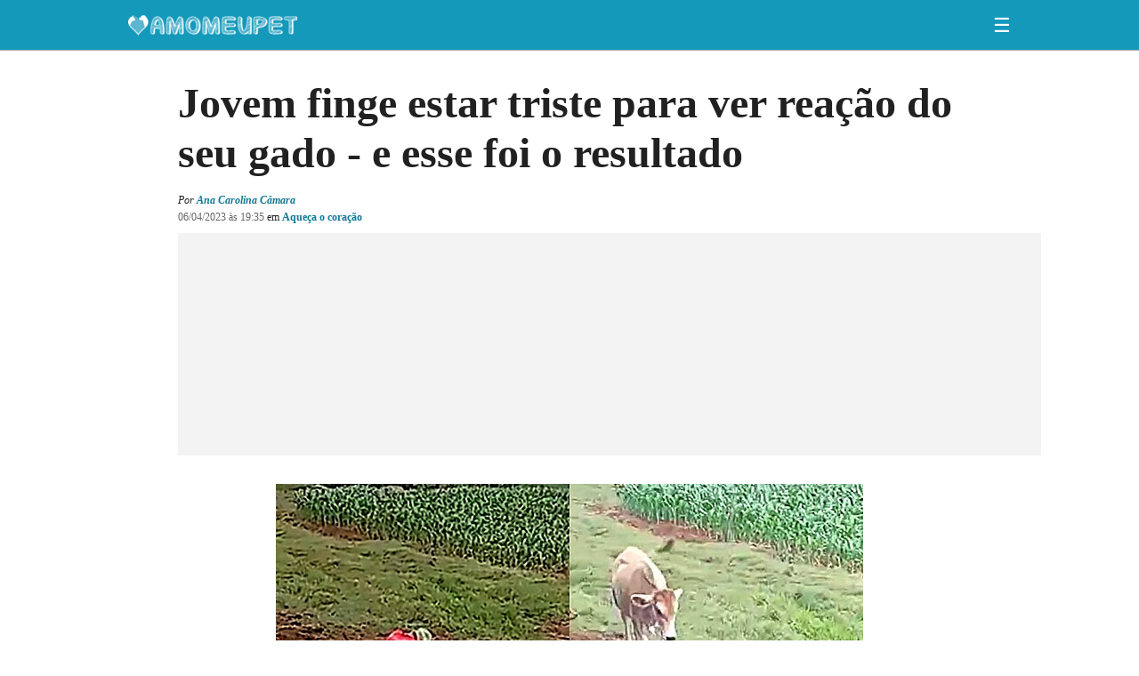

--- FILE ---
content_type: text/html; charset=UTF-8
request_url: https://www.amomeupet.org/noticias/8060/jovem-finge-estar-triste-para-ver-reacao-do-seu-gado-e-esse-foi-o-resultado.amp
body_size: 24389
content:
<!DOCTYPE HTML>
<!--?xml encoding="UTF-8"--><html amp lang="pt" i-amphtml-layout="" i-amphtml-no-boilerplate="" transformed="self;v=1">

<head><meta charset="utf-8"><link rel="preload" as="script" href="https://cdn.ampproject.org/v0.js"><style amp-runtime="" i-amphtml-version="012512221826001">html{overflow-x:hidden!important}html.i-amphtml-fie{height:100%!important;width:100%!important}html:not([amp4ads]),html:not([amp4ads]) body{height:auto!important}html:not([amp4ads]) body{margin:0!important}body{-webkit-text-size-adjust:100%;-moz-text-size-adjust:100%;-ms-text-size-adjust:100%;text-size-adjust:100%}html.i-amphtml-singledoc.i-amphtml-embedded{-ms-touch-action:pan-y pinch-zoom;touch-action:pan-y pinch-zoom}html.i-amphtml-fie>body,html.i-amphtml-singledoc>body{overflow:visible!important}html.i-amphtml-fie:not(.i-amphtml-inabox)>body,html.i-amphtml-singledoc:not(.i-amphtml-inabox)>body{position:relative!important}html.i-amphtml-ios-embed-legacy>body{overflow-x:hidden!important;overflow-y:auto!important;position:absolute!important}html.i-amphtml-ios-embed{overflow-y:auto!important;position:static}#i-amphtml-wrapper{overflow-x:hidden!important;overflow-y:auto!important;position:absolute!important;top:0!important;left:0!important;right:0!important;bottom:0!important;margin:0!important;display:block!important}html.i-amphtml-ios-embed.i-amphtml-ios-overscroll,html.i-amphtml-ios-embed.i-amphtml-ios-overscroll>#i-amphtml-wrapper{-webkit-overflow-scrolling:touch!important}#i-amphtml-wrapper>body{position:relative!important;border-top:1px solid transparent!important}#i-amphtml-wrapper+body{visibility:visible}#i-amphtml-wrapper+body .i-amphtml-lightbox-element,#i-amphtml-wrapper+body[i-amphtml-lightbox]{visibility:hidden}#i-amphtml-wrapper+body[i-amphtml-lightbox] .i-amphtml-lightbox-element{visibility:visible}#i-amphtml-wrapper.i-amphtml-scroll-disabled,.i-amphtml-scroll-disabled{overflow-x:hidden!important;overflow-y:hidden!important}amp-instagram{padding:54px 0px 0px!important;background-color:#fff}amp-iframe iframe{box-sizing:border-box!important}[amp-access][amp-access-hide]{display:none}[subscriptions-dialog],body:not(.i-amphtml-subs-ready) [subscriptions-action],body:not(.i-amphtml-subs-ready) [subscriptions-section]{display:none!important}amp-experiment,amp-live-list>[update]{display:none}amp-list[resizable-children]>.i-amphtml-loading-container.amp-hidden{display:none!important}amp-list [fetch-error],amp-list[load-more] [load-more-button],amp-list[load-more] [load-more-end],amp-list[load-more] [load-more-failed],amp-list[load-more] [load-more-loading]{display:none}amp-list[diffable] div[role=list]{display:block}amp-story-page,amp-story[standalone]{min-height:1px!important;display:block!important;height:100%!important;margin:0!important;padding:0!important;overflow:hidden!important;width:100%!important}amp-story[standalone]{background-color:#000!important;position:relative!important}amp-story-page{background-color:#757575}amp-story .amp-active>div,amp-story .i-amphtml-loader-background{display:none!important}amp-story-page:not(:first-of-type):not([distance]):not([active]){transform:translateY(1000vh)!important}amp-autocomplete{position:relative!important;display:inline-block!important}amp-autocomplete>input,amp-autocomplete>textarea{padding:0.5rem;border:1px solid rgba(0,0,0,.33)}.i-amphtml-autocomplete-results,amp-autocomplete>input,amp-autocomplete>textarea{font-size:1rem;line-height:1.5rem}[amp-fx^=fly-in]{visibility:hidden}amp-script[nodom],amp-script[sandboxed]{position:fixed!important;top:0!important;width:1px!important;height:1px!important;overflow:hidden!important;visibility:hidden}
/*# sourceURL=/css/ampdoc.css*/[hidden]{display:none!important}.i-amphtml-element{display:inline-block}.i-amphtml-blurry-placeholder{transition:opacity 0.3s cubic-bezier(0.0,0.0,0.2,1)!important;pointer-events:none}[layout=nodisplay]:not(.i-amphtml-element){display:none!important}.i-amphtml-layout-fixed,[layout=fixed][width][height]:not(.i-amphtml-layout-fixed){display:inline-block;position:relative}.i-amphtml-layout-responsive,[layout=responsive][width][height]:not(.i-amphtml-layout-responsive),[width][height][heights]:not([layout]):not(.i-amphtml-layout-responsive),[width][height][sizes]:not(img):not([layout]):not(.i-amphtml-layout-responsive){display:block;position:relative}.i-amphtml-layout-intrinsic,[layout=intrinsic][width][height]:not(.i-amphtml-layout-intrinsic){display:inline-block;position:relative;max-width:100%}.i-amphtml-layout-intrinsic .i-amphtml-sizer{max-width:100%}.i-amphtml-intrinsic-sizer{max-width:100%;display:block!important}.i-amphtml-layout-container,.i-amphtml-layout-fixed-height,[layout=container],[layout=fixed-height][height]:not(.i-amphtml-layout-fixed-height){display:block;position:relative}.i-amphtml-layout-fill,.i-amphtml-layout-fill.i-amphtml-notbuilt,[layout=fill]:not(.i-amphtml-layout-fill),body noscript>*{display:block;overflow:hidden!important;position:absolute;top:0;left:0;bottom:0;right:0}body noscript>*{position:absolute!important;width:100%;height:100%;z-index:2}body noscript{display:inline!important}.i-amphtml-layout-flex-item,[layout=flex-item]:not(.i-amphtml-layout-flex-item){display:block;position:relative;-ms-flex:1 1 auto;flex:1 1 auto}.i-amphtml-layout-fluid{position:relative}.i-amphtml-layout-size-defined{overflow:hidden!important}.i-amphtml-layout-awaiting-size{position:absolute!important;top:auto!important;bottom:auto!important}i-amphtml-sizer{display:block!important}@supports (aspect-ratio:1/1){i-amphtml-sizer.i-amphtml-disable-ar{display:none!important}}.i-amphtml-blurry-placeholder,.i-amphtml-fill-content{display:block;height:0;max-height:100%;max-width:100%;min-height:100%;min-width:100%;width:0;margin:auto}.i-amphtml-layout-size-defined .i-amphtml-fill-content{position:absolute;top:0;left:0;bottom:0;right:0}.i-amphtml-replaced-content,.i-amphtml-screen-reader{padding:0!important;border:none!important}.i-amphtml-screen-reader{position:fixed!important;top:0px!important;left:0px!important;width:4px!important;height:4px!important;opacity:0!important;overflow:hidden!important;margin:0!important;display:block!important;visibility:visible!important}.i-amphtml-screen-reader~.i-amphtml-screen-reader{left:8px!important}.i-amphtml-screen-reader~.i-amphtml-screen-reader~.i-amphtml-screen-reader{left:12px!important}.i-amphtml-screen-reader~.i-amphtml-screen-reader~.i-amphtml-screen-reader~.i-amphtml-screen-reader{left:16px!important}.i-amphtml-unresolved{position:relative;overflow:hidden!important}.i-amphtml-select-disabled{-webkit-user-select:none!important;-ms-user-select:none!important;user-select:none!important}.i-amphtml-notbuilt,[layout]:not(.i-amphtml-element),[width][height][heights]:not([layout]):not(.i-amphtml-element),[width][height][sizes]:not(img):not([layout]):not(.i-amphtml-element){position:relative;overflow:hidden!important;color:transparent!important}.i-amphtml-notbuilt:not(.i-amphtml-layout-container)>*,[layout]:not([layout=container]):not(.i-amphtml-element)>*,[width][height][heights]:not([layout]):not(.i-amphtml-element)>*,[width][height][sizes]:not([layout]):not(.i-amphtml-element)>*{display:none}amp-img:not(.i-amphtml-element)[i-amphtml-ssr]>img.i-amphtml-fill-content{display:block}.i-amphtml-notbuilt:not(.i-amphtml-layout-container),[layout]:not([layout=container]):not(.i-amphtml-element),[width][height][heights]:not([layout]):not(.i-amphtml-element),[width][height][sizes]:not(img):not([layout]):not(.i-amphtml-element){color:transparent!important;line-height:0!important}.i-amphtml-ghost{visibility:hidden!important}.i-amphtml-element>[placeholder],[layout]:not(.i-amphtml-element)>[placeholder],[width][height][heights]:not([layout]):not(.i-amphtml-element)>[placeholder],[width][height][sizes]:not([layout]):not(.i-amphtml-element)>[placeholder]{display:block;line-height:normal}.i-amphtml-element>[placeholder].amp-hidden,.i-amphtml-element>[placeholder].hidden{visibility:hidden}.i-amphtml-element:not(.amp-notsupported)>[fallback],.i-amphtml-layout-container>[placeholder].amp-hidden,.i-amphtml-layout-container>[placeholder].hidden{display:none}.i-amphtml-layout-size-defined>[fallback],.i-amphtml-layout-size-defined>[placeholder]{position:absolute!important;top:0!important;left:0!important;right:0!important;bottom:0!important;z-index:1}amp-img[i-amphtml-ssr]:not(.i-amphtml-element)>[placeholder]{z-index:auto}.i-amphtml-notbuilt>[placeholder]{display:block!important}.i-amphtml-hidden-by-media-query{display:none!important}.i-amphtml-element-error{background:red!important;color:#fff!important;position:relative!important}.i-amphtml-element-error:before{content:attr(error-message)}i-amp-scroll-container,i-amphtml-scroll-container{position:absolute;top:0;left:0;right:0;bottom:0;display:block}i-amp-scroll-container.amp-active,i-amphtml-scroll-container.amp-active{overflow:auto;-webkit-overflow-scrolling:touch}.i-amphtml-loading-container{display:block!important;pointer-events:none;z-index:1}.i-amphtml-notbuilt>.i-amphtml-loading-container{display:block!important}.i-amphtml-loading-container.amp-hidden{visibility:hidden}.i-amphtml-element>[overflow]{cursor:pointer;position:relative;z-index:2;visibility:hidden;display:initial;line-height:normal}.i-amphtml-layout-size-defined>[overflow]{position:absolute}.i-amphtml-element>[overflow].amp-visible{visibility:visible}template{display:none!important}.amp-border-box,.amp-border-box *,.amp-border-box :after,.amp-border-box :before{box-sizing:border-box}amp-pixel{display:none!important}amp-analytics,amp-auto-ads,amp-story-auto-ads{position:fixed!important;top:0!important;width:1px!important;height:1px!important;overflow:hidden!important;visibility:hidden}amp-story{visibility:hidden!important}html.i-amphtml-fie>amp-analytics{position:initial!important}[visible-when-invalid]:not(.visible),form [submit-error],form [submit-success],form [submitting]{display:none}amp-accordion{display:block!important}@media (min-width:1px){:where(amp-accordion>section)>:first-child{margin:0;background-color:#efefef;padding-right:20px;border:1px solid #dfdfdf}:where(amp-accordion>section)>:last-child{margin:0}}amp-accordion>section{float:none!important}amp-accordion>section>*{float:none!important;display:block!important;overflow:hidden!important;position:relative!important}amp-accordion,amp-accordion>section{margin:0}amp-accordion:not(.i-amphtml-built)>section>:last-child{display:none!important}amp-accordion:not(.i-amphtml-built)>section[expanded]>:last-child{display:block!important}
/*# sourceURL=/css/ampshared.css*/</style><meta name="viewport" content="width=device-width,minimum-scale=1,initial-scale=1"><link rel="preload" href="https://static.amomeupet.org/dist/images/logo.f15c46209620e513e0b7ec2fc5160614.webp" as="image" data-hero=""><meta http-equiv="x-ua-compatible" content="ie=edge,chrome=1"><meta name="robots" content="index, follow, max-image-preview:large, max-snippet:-1, max-video-preview:-1"><meta name="description" content="Um jovem chamado Christian Bucholz que vive em uma zona rural no oeste do Paraná, fingiu estar triste para ver a reação do seu gado. A resposta que obteve foi comovente!Christian possui um perfil no T..."><meta name="keywords" content="Aqueça o coração, gado, vida rural, fazenda"><meta name="news_keywords" content="Aqueça o coração, gado, vida rural, fazenda"><meta property="fb:app_id" content="1581464998855570"><meta property="fb:pages" content="182734655411933"><meta property="og:title" content="Jovem finge estar triste para ver reação do seu gado - e esse foi o resultado"><meta property="og:type" content="article"><meta property="og:url" content="https://www.amomeupet.org/noticias/8060/jovem-finge-estar-triste-para-ver-reacao-do-seu-gado-e-esse-foi-o-resultado"><meta property="og:image" content="https://fotos.amomeupet.org/uploads/fotos/0x800_1680811010_642f240264994_hd.jpg"><meta property="og:image:width" content="1422"><meta property="og:image:height" content="800"><meta property="og:image:type" content="image/jpeg"><meta property="og:site_name" content="https://www.amomeupet.org/"><meta property="og:description" content="Um jovem chamado Christian Bucholz que vive em uma zona rural no oeste do Paraná, fingiu estar triste para ver a reação do seu gado. A resposta que obteve foi comovente!Christian possui um perfil no T..."><meta property="og:updated_time" content=""><meta property="og:locale" content="pt_BR"><meta name="twitter:description" content="Um jovem chamado Christian Bucholz que vive em uma zona rural no oeste do Paraná, fingiu estar triste para ver a reação do seu gado. A resposta que obteve foi comovente!Christian possui um perfil no T..."><meta name="twitter:image" content="https://fotos.amomeupet.org/uploads/fotos/0x800_1680811010_642f240264994_hd.jpg"><meta name="image" content="https://fotos.amomeupet.org/uploads/fotos/0x800_1680811010_642f240264994_hd.jpg"><meta name="twitter:title" content="Jovem finge estar triste para ver reação do seu gado - e esse foi o resultado"><meta name="twitter:card" content="summary_large_image"><meta name="twitter:site" content="@pet_amo"><meta itemprop="name" content="Jovem finge estar triste para ver reação do seu gado - e esse foi o resultado"><meta name="article:modified_time" content="2023-04-06T19:35-03:00"><meta name="article:published_time" content="2023-04-06T19:35-03:00"><meta name="article:section" content="Aqueça o coração"><meta name="article:author" content="Amo Meu Pet"><meta property="article:publisher" content="https://www.amomeupet.org/"><meta property="article:tag" content="gado"><meta property="article:tag" content="vida rural"><meta property="article:tag" content="fazenda"><meta name="thumbnail" content="https://fotos.amomeupet.org/uploads/fotos/0x800_1680811010_642f240264994_hd.jpg"><script async src="https://cdn.ampproject.org/v0.js"></script><script async custom-element="amp-accordion" src="https://cdn.ampproject.org/v0/amp-accordion-0.1.js"></script><script async custom-element="amp-ad" src="https://cdn.ampproject.org/v0/amp-ad-0.1.js"></script><script async custom-element="amp-analytics" src="https://cdn.ampproject.org/v0/amp-analytics-0.1.js"></script><script async custom-element="amp-facebook-comments" src="https://cdn.ampproject.org/v0/amp-facebook-comments-0.1.js"></script><script async custom-element="amp-facebook-like" src="https://cdn.ampproject.org/v0/amp-facebook-like-0.1.js"></script><script async custom-element="amp-iframe" src="https://cdn.ampproject.org/v0/amp-iframe-0.1.js"></script><script async custom-element="amp-next-page" src="https://cdn.ampproject.org/v0/amp-next-page-1.0.js"></script><script async custom-element="amp-sidebar" src="https://cdn.ampproject.org/v0/amp-sidebar-0.1.js"></script><script async custom-element="amp-social-share" src="https://cdn.ampproject.org/v0/amp-social-share-0.1.js"></script><script async custom-element="amp-sticky-ad" src="https://cdn.ampproject.org/v0/amp-sticky-ad-1.0.js"></script><script async custom-element="amp-video" src="https://cdn.ampproject.org/v0/amp-video-0.1.js"></script><script async custom-element="amp-video-iframe" src="https://cdn.ampproject.org/v0/amp-video-iframe-0.1.js"></script><script async custom-element="amp-web-push" src="https://cdn.ampproject.org/v0/amp-web-push-0.1.js"></script><script async custom-element="amp-youtube" src="https://cdn.ampproject.org/v0/amp-youtube-0.1.js"></script><link rel="shortcut icon" href="https://www.amomeupet.org/favicon.ico"><link rel="icon" sizes="16x16 32x32 64x64" href="https://www.amomeupet.org/favicon.ico"><link rel="icon" type="image/png" sizes="16x16" href="https://static.amomeupet.org/images/favicon-16.png"><link rel="icon" type="image/png" sizes="32x32" href="https://static.amomeupet.org/images/favicon-32.png"><link rel="icon" type="image/png" sizes="64x64" href="https://static.amomeupet.org/images/favicon-64.png"><link rel="icon" type="image/png" sizes="96x96" href="https://static.amomeupet.org/images/favicon-96.png"><link rel="icon" type="image/png" sizes="160x160" href="https://static.amomeupet.org/images/favicon-160.png"><link rel="icon" type="image/png" sizes="192x192" href="https://static.amomeupet.org/images/favicon-192.png"><link rel="preload" as="font" href="https://static.amomeupet.org/dist/RobotoSlab.b1d254197e026abcb297517c868da639.woff2" crossorigin><link rel="preload" href="https://fotos.amomeupet.org/uploads/fotos/320x0_1680811010_642f240264994_hd.webp" as="image" media="(max-width: 320px)"><link rel="preload" href="https://fotos.amomeupet.org/uploads/fotos/360x0_1680811010_642f240264994_hd.webp" as="image" media="(min-width: 320.1px) and (max-width: 360px)"><link rel="preload" href="https://fotos.amomeupet.org/uploads/fotos/375x0_1680811010_642f240264994_hd.webp" as="image" media="(min-width: 360.1px) and (max-width: 375px)"><link rel="preload" href="https://fotos.amomeupet.org/uploads/fotos/412x0_1680811010_642f240264994_hd.webp" as="image" media="(min-width: 375.1px) and (max-width: 480px)"><link rel="preload" href="https://fotos.amomeupet.org/uploads/fotos/660x0_1680811010_642f240264994_hd.webp" as="image" media="(min-width: 480.1px)"><link rel="preconnect dns-prefetch" href="https://fonts.gstatic.com/" crossorigin><style amp-custom>/*! normalize.css v8.0.1 | MIT License | github.com/necolas/normalize.css */html{line-height:1.15;-webkit-text-size-adjust:100%}body{margin:0}main{display:block}h1{font-size:2em;margin:.67em 0}hr{-webkit-box-sizing:content-box;box-sizing:content-box;height:0;overflow:visible}pre{font-family:monospace,monospace;font-size:1em}a{background-color:transparent}abbr[title]{border-bottom:none;text-decoration:underline;-webkit-text-decoration:underline dotted;text-decoration:underline dotted}b,strong{font-weight:bolder}code,kbd,samp{font-family:monospace,monospace;font-size:1em}small{font-size:80%}sub,sup{font-size:75%;line-height:0;position:relative;vertical-align:baseline}sub{bottom:-.25em}sup{top:-.5em}img{border-style:none}button,input,optgroup,select,textarea{font-family:inherit;font-size:100%;line-height:1.15;margin:0}button,input{overflow:visible}button,select{text-transform:none}[type=button],[type=reset],[type=submit],button{-webkit-appearance:button}[type=button]::-moz-focus-inner,[type=reset]::-moz-focus-inner,[type=submit]::-moz-focus-inner,button::-moz-focus-inner{border-style:none;padding:0}[type=button]:-moz-focusring,[type=reset]:-moz-focusring,[type=submit]:-moz-focusring,button:-moz-focusring{outline:1px dotted ButtonText}fieldset{padding:.35em .75em .625em}legend{-webkit-box-sizing:border-box;box-sizing:border-box;color:inherit;display:table;max-width:100%;padding:0;white-space:normal}progress{vertical-align:baseline}textarea{overflow:auto}[type=checkbox],[type=radio]{-webkit-box-sizing:border-box;box-sizing:border-box;padding:0}[type=number]::-webkit-inner-spin-button,[type=number]::-webkit-outer-spin-button{height:auto}[type=search]{-webkit-appearance:textfield;outline-offset:-2px}[type=search]::-webkit-search-decoration{-webkit-appearance:none}::-webkit-file-upload-button{-webkit-appearance:button;font:inherit}details{display:block}summary{display:list-item}[hidden],template{display:none}html{-webkit-box-sizing:border-box;box-sizing:border-box;overflow-x:hidden}*,:after,:before{-webkit-box-sizing:inherit;box-sizing:inherit}img{display:block;max-width:100%;height:auto}svg{height:22px}#mpl__toggler,iframe[src="javascript:false"]{display:none}ul{padding-left:0}ul,ul li{list-style-type:none}#codeigniter_profiler{position:absolute;top:0;width:100%;z-index:10000}@font-face{font-family:Roboto Slab;font-style:normal;font-weight:400;font-display:optional;src:url(https://static.amomeupet.org/dist/RobotoSlab.b1d254197e026abcb297517c868da639.woff2) format("woff2");unicode-range:U+00??,U+0131,U+0152-0153,U+02bb-02bc,U+02c6,U+02da,U+02dc,U+2000-206f,U+2074,U+20ac,U+2122,U+2191,U+2193,U+2212,U+2215,U+feff,U+fffd}@font-face{font-family:Roboto Slab;font-style:normal;font-weight:700;font-display:optional;src:url(https://static.amomeupet.org/dist/RobotoSlab.b1d254197e026abcb297517c868da639.woff2) format("woff2");unicode-range:U+00??,U+0131,U+0152-0153,U+02bb-02bc,U+02c6,U+02da,U+02dc,U+2000-206f,U+2074,U+20ac,U+2122,U+2191,U+2193,U+2212,U+2215,U+feff,U+fffd}html{font-family:Roboto Slab,"Noto Serif",Tahoma,serif;line-height:1.6;font-size:16px;font-weight:400;color:rgba(0,0,0,.87)}a{color:#117994;text-decoration:none;-webkit-tap-highlight-color:rgba(0,0,0,0)}a:hover{color:rgb(22.2545454545,158.4,193.7454545455)}blockquote{position:relative;margin:24px 0;padding-left:16px;border-left:2px solid #ff0073;border-radius:5px}@media only screen and (max-width:768px){.px-16-m{padding-right:16px;padding-left:16px}}.mx-auto{margin:0 auto}@media only screen and (max-width:768px){.mx-16-m{margin-right:16px;margin-left:16px}}.d-flex{display:-webkit-box;display:-ms-flexbox;display:flex}@media only screen and (min-width:768.1px){.d-flex-d{display:-webkit-box;display:-ms-flexbox;display:flex}}.text-center{text-align:center}.lazy-image img{-webkit-transition:opacity .4s;transition:opacity .4s;opacity:.1;background:rgba(0,0,0,.2) url([data-uri]) 50% no-repeat}.lazy-image img.lazyloaded{background:none;opacity:1}.container{-webkit-box-sizing:border-box;box-sizing:border-box;margin:0 auto;width:100%;max-width:1024px}@media only screen and (min-width:768.1px){.container{padding-right:16px;padding-left:16px}.container--full{padding-top:32px}}.header__placeholder,.mpl__header--placeholder{height:56px}.header{width:100%;background:#1499bb;-webkit-backface-visibility:hidden;backface-visibility:hidden;z-index:15;-webkit-transition:left .5s,top .3s cubic-bezier(.52,.25,.48,.83);transition:left .5s,top .3s cubic-bezier(.52,.25,.48,.83);-webkit-box-shadow:0 1px 1px rgba(0,0,0,.3);box-shadow:0 1px 1px rgba(0,0,0,.3)}.header__content{height:56px;-webkit-box-pack:justify;-ms-flex-pack:justify;justify-content:space-between;-webkit-box-sizing:border-box;box-sizing:border-box}.header__content,.header__controls{display:-webkit-box;display:-ms-flexbox;display:flex;-webkit-box-align:center;-ms-flex-align:center;align-items:center}.header__controls{-webkit-box-pack:end;-ms-flex-pack:end;justify-content:flex-end;position:relative}.header__instagram{display:-webkit-box;display:-ms-flexbox;display:flex;color:#ffd43b}.header__instagram:hover{color:#ffd43b}@media only screen and (min-width:768.1px){.header__instagram{margin-right:16px}}@media(max-width:360px){.header__instagram{margin-right:-6px}}.header__instagram svg{height:32px}.header__buttons{width:110px;-webkit-box-flex:0;-ms-flex:0 0 110px;flex:0 0 110px;height:40px;overflow:hidden;position:relative;padding-left:2px}@media only screen and (min-width:768.1px){.header__buttons{width:56px;-webkit-box-flex:0;-ms-flex:0 0 56px;flex:0 0 56px}}.header__buttons--animation{position:absolute;top:0;-webkit-transition:top .3s cubic-bezier(.52,.25,.48,.83);transition:top .3s cubic-bezier(.52,.25,.48,.83)}@media only screen and (max-width:768px){.header__buttons--animation--btf{top:-42px}}.header__default-buttons{height:42px}.header__default-buttons,.header__follow-button{display:-webkit-box;display:-ms-flexbox;display:flex;-webkit-box-align:center;-ms-flex-align:center;align-items:center}.header__follow-button{height:40px;-webkit-box-pack:end;-ms-flex-pack:end;justify-content:flex-end}.header__follow-button a,.header__follow-button label{display:-webkit-box;display:-ms-flexbox;display:flex;-webkit-box-align:center;-ms-flex-align:center;align-items:center;background:#ffd43b;height:32px;line-height:32px;padding:0 12px;color:#057;-webkit-transition:all .3s cubic-bezier(.52,.25,.48,.83);transition:all .3s cubic-bezier(.52,.25,.48,.83);text-transform:uppercase;font-weight:700;border-radius:12px;border:none;cursor:pointer}.header__follow-button a:focus,.header__follow-button a:hover,.header__follow-button label:focus,.header__follow-button label:hover{background:rgb(255,223.1887755102,110)}.header__follow-button a svg,.header__follow-button label svg{margin-right:8px}.header__btn{border:none;background:none;color:#fff;font-size:22px;padding:0;margin-left:32px}.header__btn svg{width:22px;height:26px;display:-webkit-box;display:-ms-flexbox;display:flex}.header__logo{height:40px;position:relative;-webkit-box-flex:0;-ms-flex:0 1 100%;flex:0 1 100%;overflow:hidden}.header__logo--animation{position:absolute;width:100%;-webkit-animation:switch 8s cubic-bezier(.52,.25,.48,.83) 4s infinite normal none running;animation:switch 8s cubic-bezier(.52,.25,.48,.83) 4s infinite normal none running}.header__logo--follow,.header__logo--image{display:-webkit-box;display:-ms-flexbox;display:flex;-webkit-box-align:center;-ms-flex-align:center;align-items:center;height:40px}.header__logo--image img{display:block}.search{position:absolute;right:56px;display:-webkit-box;display:-ms-flexbox;display:flex;-webkit-box-flex:0;-ms-flex:0 1 300px;flex:0 1 300px;height:32px;opacity:0;overflow:hidden;background:rgb(255,223.1887755102,110);-webkit-transition:all .2s cubic-bezier(.52,.25,.48,.83);transition:all .2s cubic-bezier(.52,.25,.48,.83);-webkit-transform:scale(0);transform:scale(0);-webkit-transform-origin:right;transform-origin:right;border-radius:12px}.search__toggler--close{display:none}.search__btn{-webkit-box-sizing:border-box;box-sizing:border-box;width:42px;height:100%;padding:4px 12px;border:none;margin:0;display:-webkit-box;display:-ms-flexbox;display:flex;-webkit-box-align:center;-ms-flex-align:center;align-items:center}.search__btn--close{background:#ddd;color:#999;border-top-left-radius:12px;border-bottom-left-radius:12px}.search__btn--submit{background:#ffd43b;color:#057;border-top-right-radius:12px;border-bottom-right-radius:12px;-webkit-transition:all .3s cubic-bezier(.52,.25,.48,.83);transition:all .3s cubic-bezier(.52,.25,.48,.83);cursor:pointer}.search__btn--submit:focus,.search__btn--submit:hover{background:rgb(255,223.1887755102,110)}.search__btn svg{height:18px}.search input[type=text]{height:28px;padding:2px 8px;border:none;width:100%;height:100%}.search input[type=text]:focus{outline:none}@media only screen and (min-width:768.1px){.header__controls{width:100%}.header__default-buttons{-webkit-box-ordinal-group:2;-ms-flex-order:1;order:1}.search__toggler--open{display:none}.search input[type=text]{border-top-left-radius:12px;border-bottom-left-radius:12px}#search{-webkit-transform:scale(1);transform:scale(1);opacity:1;overflow:visible;right:42px}}#search__toggler,#search label{display:none}@media only screen and (max-width:768px){#search__toggler:checked~.header__content .header__logo,#search label:checked~.header__content .header__logo{display:none}#search__toggler:checked~.header__content .header__controls,#search label:checked~.header__content .header__controls{width:100%}#search__toggler:checked~.header__content .header__buttons,#search label:checked~.header__content .header__buttons{-webkit-box-flex:0;-ms-flex:0 0 56px;flex:0 0 56px}#search__toggler:checked~.header__content .header__buttons--animation--btf,#search label:checked~.header__content .header__buttons--animation--btf{top:0}#search__toggler:checked~.header__content .search__toggler--close,#search label:checked~.header__content .search__toggler--close{display:-webkit-box;display:-ms-flexbox;display:flex}#search__toggler:checked~.header__content .search__toggler--open,#search label:checked~.header__content .search__toggler--open{display:none}#search__toggler:checked~.header__content #search,#search label:checked~.header__content #search{-webkit-transform:scale(1);transform:scale(1);opacity:1;overflow:visible}}#mpl__follow--toggler{display:none}@-webkit-keyframes switch{0%{top:0}5%{top:-40px}50%{top:-40px}55%{top:0}to{top:0}}@keyframes switch{0%{top:0}5%{top:-40px}50%{top:-40px}55%{top:0}to{top:0}}@-webkit-keyframes loaderAnimation{0%{background-position:-468px 0}to{background-position:468px 0}}@keyframes loaderAnimation{0%{background-position:-468px 0}to{background-position:468px 0}}amp-ad .amp-active,amp-facebook-comments .amp-active,amp-facebook-page .amp-active,amp-facebook .amp-active,amp-iframe .amp-active,amp-ima-video .amp-active,amp-img .amp-active,amp-instagram .amp-active,amp-twitter .amp-active,amp-video .amp-active,amp-vimeo .amp-active,amp-youtube .amp-active{width:100%;height:100%;border:1px solid rgba(0,0,0,.05);-webkit-animation-duration:1s;animation-duration:1s;-webkit-animation-fill-mode:forwards;animation-fill-mode:forwards;-webkit-animation-iteration-count:infinite;animation-iteration-count:infinite;-webkit-animation-name:loaderAnimation;animation-name:loaderAnimation;-webkit-animation-timing-function:linear;animation-timing-function:linear;background:-webkit-gradient(linear,left top,right top,from(rgba(0,0,0,.02)),color-stop(20%,rgba(0,0,0,.05)),color-stop(30%,rgba(0,0,0,.02)));background:linear-gradient(90deg,rgba(0,0,0,.02) 0,rgba(0,0,0,.05) 20%,rgba(0,0,0,.02) 30%);background-size:800px}amp-ad .amp-active>div,amp-facebook-comments .amp-active>div,amp-facebook-page .amp-active>div,amp-facebook .amp-active>div,amp-iframe .amp-active>div,amp-ima-video .amp-active>div,amp-img .amp-active>div,amp-instagram .amp-active>div,amp-twitter .amp-active>div,amp-video .amp-active>div,amp-vimeo .amp-active>div,amp-youtube .amp-active>div{display:none}.ads,.ads__content{text-align:center}.ads__item{background:#f3f3f3;margin:0 auto}.ads__item+.ads__item{position:relative;margin-top:16px}.ads--cabecalho{-webkit-box-align:center;-ms-flex-align:center;align-items:center;-webkit-box-sizing:content-box;box-sizing:content-box;padding:8px 0}.ads--cabecalho .ads__item{width:320px;height:100px}@media only screen and (min-width:414.1px)and (max-width:768px){.ads--cabecalho .ads__item{width:468px;height:60px}}@media only screen and (min-width:768.1px){.ads--cabecalho .ads__item{width:970px;height:250px}}.ads--cabecalho ins{width:320px;height:100px}@media only screen and (min-width:414.1px)and (max-width:768px){.ads--cabecalho ins{width:468px;height:60px}}@media only screen and (min-width:768.1px){.ads--cabecalho ins{width:970px;height:250px}}.ads--1,.ads--2,.ads--3,.ads--conteudo-1,.ads--conteudo-2,.ads--loja-1,.ads--loja-2{width:100%;margin:56px 0 32px}.ads--1 .ads__item,.ads--2 .ads__item,.ads--3 .ads__item,.ads--conteudo-1 .ads__item,.ads--conteudo-2 .ads__item,.ads--loja-1 .ads__item,.ads--loja-2 .ads__item{position:relative;margin-top:26px}.ads--1 .ads__item:before,.ads--2 .ads__item:before,.ads--3 .ads__item:before,.ads--conteudo-1 .ads__item:before,.ads--conteudo-2 .ads__item:before,.ads--loja-1 .ads__item:before,.ads--loja-2 .ads__item:before{content:"Publicidade";width:100%;position:absolute;top:-26px;left:0;background:#f3f3f3;text-transform:uppercase;font-size:12px;color:rgba(0,0,0,.6);line-height:26px}.ads--cabecalho.ads--partner-r7 .ads__item{width:320px;height:50px}@media only screen and (min-width:414.1px)and (max-width:768px){.ads--cabecalho.ads--partner-r7 .ads__item{width:320px;height:50px}}@media only screen and (min-width:768.1px){.ads--cabecalho.ads--partner-r7 .ads__item{width:970px;height:250px}}.ads--1.ads--partner-r7 .ads__item,.ads--2.ads--partner-r7 .ads__item,.ads--3.ads--partner-r7 .ads__item,.ads--conteudo-1.ads--partner-r7 .ads__item,.ads--conteudo-2.ads--partner-r7 .ads__item,.ads--video-1.ads--partner-r7 .ads__item{width:300px;height:250px}.ads--1.ads--partner-r7 .ads__item--taboola,.ads--1.ads--partner-r7 .ads__item--taboola_amp,.ads--2.ads--partner-r7 .ads__item--taboola,.ads--2.ads--partner-r7 .ads__item--taboola_amp,.ads--3.ads--partner-r7 .ads__item--taboola,.ads--3.ads--partner-r7 .ads__item--taboola_amp,.ads--conteudo-1.ads--partner-r7 .ads__item--taboola,.ads--conteudo-1.ads--partner-r7 .ads__item--taboola_amp,.ads--conteudo-2.ads--partner-r7 .ads__item--taboola,.ads--conteudo-2.ads--partner-r7 .ads__item--taboola_amp,.ads--video-1.ads--partner-r7 .ads__item--taboola,.ads--video-1.ads--partner-r7 .ads__item--taboola_amp{background-color:#fff;width:100%;height:auto;padding:24px 16px}.ads--1.ads--partner-r7 .ads__item--taboola:before,.ads--1.ads--partner-r7 .ads__item--taboola_amp:before,.ads--2.ads--partner-r7 .ads__item--taboola:before,.ads--2.ads--partner-r7 .ads__item--taboola_amp:before,.ads--3.ads--partner-r7 .ads__item--taboola:before,.ads--3.ads--partner-r7 .ads__item--taboola_amp:before,.ads--conteudo-1.ads--partner-r7 .ads__item--taboola:before,.ads--conteudo-1.ads--partner-r7 .ads__item--taboola_amp:before,.ads--conteudo-2.ads--partner-r7 .ads__item--taboola:before,.ads--conteudo-2.ads--partner-r7 .ads__item--taboola_amp:before,.ads--video-1.ads--partner-r7 .ads__item--taboola:before,.ads--video-1.ads--partner-r7 .ads__item--taboola_amp:before{display:none}.ads--loja-1.ads--partner-r7 .ads__item,.ads--loja-2.ads--partner-r7 .ads__item{width:336px;height:280px}.card{background:#f9f9f9;-webkit-box-shadow:0 3px 12px rgba(0,0,0,.1);box-shadow:0 3px 12px rgba(0,0,0,.1);margin-bottom:32px;border-top:2px solid #17acd2}.card__header{font-size:24px;font-weight:700;text-transform:uppercase;color:rgba(0,0,0,.6);background:#fff;-webkit-box-shadow:0 1px 3px rgba(0,0,0,.2);box-shadow:0 1px 3px rgba(0,0,0,.2);padding:16px;margin:0;z-index:1}.card__body{padding:16px}.card__body ul{margin:0}@media only screen and (min-width:768.1px){.card{border-radius:12px;overflow:hidden}}.widget{-webkit-box-shadow:0 3px 12px rgba(0,0,0,.1);box-shadow:0 3px 12px rgba(0,0,0,.1);border-radius:12px;margin-bottom:32px;overflow:hidden}.widget,.widget__header{position:relative;background:#fff}.widget__header{border-top-left-radius:12px;border-top-right-radius:12px;-webkit-box-sizing:border-box;box-sizing:border-box;width:100%;display:-webkit-box;display:-ms-flexbox;display:flex;-webkit-box-align:center;-ms-flex-align:center;align-items:center;-webkit-box-pack:justify;-ms-flex-pack:justify;justify-content:space-between;text-transform:uppercase;font-size:24px;font-weight:700;color:rgba(0,0,0,.6);border-top:2px solid #17acd2;-webkit-box-shadow:0 1px 3px rgba(0,0,0,.2);box-shadow:0 1px 3px rgba(0,0,0,.2);padding:16px;margin:0;z-index:1}.widget__header a{display:inline}.widget__category,.widget__tag{display:inline-block;text-transform:uppercase;font-weight:700;font-size:12px;line-height:18px;color:#117994}.widget__date{font-size:12px;line-height:18px;color:rgba(0,0,0,.6)}.widget__data{padding:16px}.widget__title{display:block;font-weight:700;font-size:24px;line-height:32px}.widget__image{position:relative;display:block;overflow:hidden;margin:0 auto}.widget__image img{width:100%}.widget p{color:rgba(0,0,0,.6);margin:8px 0 0}.footer{margin-top:32px;background:#373941}.footer,.footer a{color:hsla(0,0%,100%,.83)}.footer__logo{background:rgba(0,0,0,.15);border-bottom:1px solid rgba(0,0,0,.2)}.footer__logo,.footer__social{padding:16px 0}.footer__social-btn+.footer__social-btn{margin-left:4px}.footer__social-btn{display:-webkit-inline-box;display:-ms-inline-flexbox;display:inline-flex;width:40px;height:40px;line-height:40px;border:3px solid hsla(0,0%,100%,.5);color:#fff;border-radius:50%;text-align:center;-webkit-transition:all .3s ease-in-out;transition:all .3s ease-in-out}.footer__social-btn svg{margin:auto}.footer__social-btn:hover{color:#fff;border:3px solid #fff}.footer__social-btn--facebook{background:#3b5999}.footer__social-btn--messenger{background:#0084ff}.footer__social-btn--twitter{background:#55acee}.footer__social-btn--googlenews,.footer__social-btn--youtube{background:#cd201f}.footer__social-btn--instagram{background:#e1306c}.footer__social-btn--telegram{background:#08c}.footer__social-btn--whatsapp{background:#24cc63}.footer__info{display:block;padding:12px 0}.footer__copyright{background:rgba(0,0,0,.35);padding:16px 0}amp-sidebar{background:#17acd2;width:300px;border-right:1px solid rgb(20.482832618,153.1759656652,187.017167382);-webkit-box-shadow:5px 0 10px rgba(0,0,0,.5);box-shadow:5px 0 10px rgba(0,0,0,.5)}amp-sidebar .sidebar__social{padding:16px 0;display:-webkit-box;display:-ms-flexbox;display:flex;-webkit-box-pack:space-evenly;-ms-flex-pack:space-evenly;justify-content:space-evenly;-webkit-box-align:center;-ms-flex-align:center;align-items:center;border-left:6px solid #fff;border-bottom:1px solid rgb(20.482832618,153.1759656652,187.017167382)}amp-sidebar .sidebar__social a{display:-webkit-inline-box;display:-ms-inline-flexbox;display:inline-flex}amp-sidebar .sidebar__social svg{color:#fff}amp-sidebar h3{padding:16px;border-bottom:1px solid rgb(20.482832618,153.1759656652,187.017167382);margin:0;font-weight:700}amp-sidebar h3,amp-sidebar h3 a,amp-sidebar h3 a:hover,amp-sidebar h3 a:visited{color:rgba(0,0,0,.4)}amp-sidebar ul{margin:0;padding:0}amp-sidebar ul li a{display:block;border-bottom:1px solid rgb(20.482832618,153.1759656652,187.017167382);border-left:6px solid #fff;padding:16px;font-size:16px;font-weight:700;position:relative}amp-sidebar ul li a,amp-sidebar ul li a:hover,amp-sidebar ul li a:visited{color:hsla(0,0%,100%,.83)}.featured-image{position:relative;padding:0}.featured-image figure{width:100%;margin:24px auto;overflow:hidden;text-align:center}.featured-image figure img{margin:0 auto}@media only screen and (max-width:768px){.featured-image figure img{width:100%}}@media only screen and (max-width:414px){.featured-image figure img{max-width:412px}}@media only screen and (min-width:768.1px){.featured-image figure img{max-height:80vh;width:auto}}.featured-image figure figcaption{color:rgba(0,0,0,.7);padding:8px 16px;font-style:italic;font-size:14px;text-align:left}@media only screen and (min-width:768.1px){.featured-image figure figcaption{padding:8px 0}}.share-bar{position:relative;border-top:1px solid #ddd;padding-top:24px;margin:32px 0}.share-bar__header{text-transform:uppercase;font-size:16px;font-weight:700;line-height:16px;background:#fff;display:inline-block;padding:12px;position:absolute;left:50%;top:-20px;width:148px;text-align:center;margin:0 0 0 -74px;-webkit-box-sizing:border-box;box-sizing:border-box;height:40px}.share-bar__buttons{display:-webkit-box;display:-ms-flexbox;display:flex;-webkit-box-pack:center;-ms-flex-pack:center;justify-content:center}.post{font-size:16px}@media only screen and (max-width:768px){.post main{padding-top:24px;border-top:2px solid #17acd2}}.post__header{max-width:880px;margin:0 auto 24px;font-size:12px}.post__header a{font-weight:700}.post__contents{max-width:660px;margin:0 auto}.post__lead{font-size:18px}.post__title{margin:0 0 16px;font-weight:700;font-size:2rem;line-height:2.5rem}@media only screen and (min-width:768.1px){.post__title{font-size:3rem;line-height:3.5rem}}.post__date{color:rgba(0,0,0,.6)}.post__description{font-size:18px}.post__description>p{margin-right:16px;margin-left:16px}@media only screen and (min-width:768.1px){.post__description>p{margin-right:auto;margin-left:auto}}.post__comments{max-width:660px;margin:0 auto}.stories__card{position:relative;width:320px;-webkit-box-shadow:0 0 6px rgba(0,0,0,.2);box-shadow:0 0 6px rgba(0,0,0,.2);border-radius:12px;overflow:hidden;margin-bottom:32px}.stories__title{position:absolute;bottom:0;width:90%;font-size:24px;font-weight:700;color:#fff;padding:16px;text-shadow:1px 1px 1px #000;background:-webkit-gradient(linear,left bottom,left top,from(rgba(0,0,0,.7)),color-stop(90%,transparent));background:linear-gradient(0deg,rgba(0,0,0,.7) 0,transparent 90%)}.widget-box__header{border-top:2px solid #17acd2;padding:16px 0;margin:0;font-size:24px;line-height:32px;text-transform:uppercase;color:rgba(0,0,0,.6);display:-webkit-box;display:-ms-flexbox;display:flex;-webkit-box-pack:justify;-ms-flex-pack:justify;justify-content:space-between}@media only screen and (max-width:768px){.widget-box__header{padding:16px}.widget-box__body{background:#f9f9f9;padding:16px}}ul.widget__list--responsive{margin:0}@media only screen and (min-width:768.1px){ul.widget__list--responsive{display:-webkit-box;display:-ms-flexbox;display:flex;-ms-flex-wrap:wrap;flex-wrap:wrap;-webkit-box-pack:justify;-ms-flex-pack:justify;justify-content:space-between}ul.widget__list--responsive li{-webkit-box-flex:0;-ms-flex:0 1 49%;flex:0 1 49%;margin-bottom:32px}ul.widget__list--responsive li .widget--responsive{height:100%;margin:0}ul.widget__list--responsive li .widget--responsive .widget__image{height:250px}ul.widget__list--responsive li .widget--responsive .widget__image img{height:100%;-o-object-fit:cover;object-fit:cover}}.post .post__inline-posts{position:relative;padding:74px 16px 16px;-webkit-box-shadow:0 3px 12px rgba(0,0,0,.1);box-shadow:0 3px 12px rgba(0,0,0,.1);background:#f9f9f9;margin:24px 0}@media only screen and (min-width:768.1px){.post .post__inline-posts{margin:24px auto;border-radius:12px;overflow:hidden;-webkit-box-sizing:border-box;box-sizing:border-box}}.post .post__inline-posts:before{content:"Leia também:";-webkit-box-sizing:border-box;box-sizing:border-box;width:100%;border-top:2px solid #17acd2;-webkit-box-shadow:0 1px 3px rgba(0,0,0,.2);box-shadow:0 1px 3px rgba(0,0,0,.2);text-transform:uppercase;font-size:16px;font-weight:700;display:block;background:#fff;color:rgba(0,0,0,.6);padding:16px;position:absolute;top:0;left:0;right:0}@media only screen and (min-width:768.1px){.post .post__inline-posts:before{border-top-left-radius:12px;border-top-right-radius:12px}}.widget--embed{display:-webkit-box;display:-ms-flexbox;display:flex;-webkit-box-align:center;-ms-flex-align:center;align-items:center;-webkit-box-pack:justify;-ms-flex-pack:justify;justify-content:space-between;margin-bottom:0;padding:16px;list-style-type:none;-webkit-box-shadow:0 3px 12px rgba(0,0,0,.1);box-shadow:0 3px 12px rgba(0,0,0,.1)}.widget--embed+.widget--embed{margin-top:16px}.widget--embed .widget__image{-webkit-box-flex:0;-ms-flex:0 0 125px;flex:0 0 125px;margin-right:16px}.widget--embed .widget__image img{-o-object-fit:scale-down;object-fit:scale-down;border-radius:3px;overflow:hidden}.widget--embed .widget__title{-webkit-box-flex:1;-ms-flex:1;flex:1;font-size:16px;line-height:22px}.writer{position:relative;padding:16px;-webkit-box-shadow:0 3px 12px rgba(0,0,0,.1);box-shadow:0 3px 12px rgba(0,0,0,.1);background:#fff;border-top:2px solid #17acd2}.writer__main{display:-webkit-box;display:-ms-flexbox;display:flex;-webkit-box-align:center;-ms-flex-align:center;align-items:center;border-bottom:3px dashed #ddd;margin-bottom:16px;padding-bottom:16px}.writer__info{-webkit-box-flex:1;-ms-flex:1;flex:1;text-align:left}.writer__image{-webkit-box-flex:0;-ms-flex:0 0 80px;flex:0 0 80px;margin-right:16px;position:relative;display:inline-block;overflow:hidden}.writer__image--inner{width:80px;height:80px;border-radius:50%;overflow:hidden}.writer__image--inner amp-img,.writer__image--inner img{width:100%}.writer__name{margin:0 0 16px;display:block;font-size:24px}.writer__description{font-size:16px;font-style:italic;color:#666;margin:0;text-align:justify}.writer__social-links a{display:inline-block;line-height:1em}.writer__social-links a svg{height:1em;font-size:22px}.writer__social-links a+a{margin-left:24px}.writer__redaction{display:block;font-style:italic;color:#666;margin-bottom:32px;padding:0 16px}.writer__see-more{text-align:right;padding:8px 0 0}@media only screen and (min-width:768.1px){.writer{border-radius:12px;margin-bottom:32px}.writer__redaction{padding:0}}.follow{position:relative;border-radius:12px;color:#fff;font-weight:700;-webkit-box-shadow:1px 1px 3px rgba(0,0,0,.1);box-shadow:1px 1px 3px rgba(0,0,0,.1);background-repeat:no-repeat;background-size:contain;background-position:25% bottom;min-height:160px;margin-bottom:40px}.follow__image{height:50px;width:70px;border-radius:50%;-webkit-box-flex:0;-ms-flex:0 0 70px;flex:0 0 70px;text-shadow:3px 3px 3px rgba(0,0,0,.1);text-align:center}.follow__image svg{height:100%}.follow__data{display:-webkit-box;display:-ms-flexbox;display:flex;-webkit-box-align:center;-ms-flex-align:center;align-items:center;-webkit-box-pack:justify;-ms-flex-pack:justify;justify-content:space-between;padding:16px}.follow__header{text-align:right;-webkit-box-flex:0;-ms-flex:0 1 60%;flex:0 1 60%;display:block;font-size:18px;text-shadow:.1em .075em 0 rgba(0,0,0,.3);text-transform:uppercase}@media only screen and (min-width:768.1px){.follow__header{-webkit-box-flex:0;-ms-flex:0 1 40%;flex:0 1 40%}}.follow__btn{color:#fff;border:1px solid #fff;padding:12px 24px;border-radius:999px;display:inline-block;margin:0 auto;text-transform:uppercase;text-shadow:1px 1px transparent,-1px -1px rgba(0,0,0,.3);font-size:14px;-webkit-box-shadow:3px 3px 3px rgba(0,0,0,.1);box-shadow:3px 3px 3px rgba(0,0,0,.1);text-align:center;position:absolute;bottom:-24px;left:0;right:0;width:-webkit-max-content;width:-moz-max-content;width:max-content}.follow__btn:hover{color:#fff}.follow--googlenews,.follow--youtube{background-image:url(https://static.amomeupet.org/dist/follow-banner-bg.2e59b9d1669b1917462bad3b370b8bc9.png),-webkit-gradient(linear,left top,left bottom,from(#ff656f),to(#ec454f));background-image:url(https://static.amomeupet.org/dist/follow-banner-bg.2e59b9d1669b1917462bad3b370b8bc9.png),linear-gradient(180deg,#ff656f,#ec454f)}.follow--whatsapp{background-image:url(https://static.amomeupet.org/dist/follow-banner-bg.2e59b9d1669b1917462bad3b370b8bc9.png),-webkit-gradient(linear,left top,left bottom,from(#6edcc4),to(#1aab8b));background-image:url(https://static.amomeupet.org/dist/follow-banner-bg.2e59b9d1669b1917462bad3b370b8bc9.png),linear-gradient(180deg,#6edcc4,#1aab8b)}.follow--facebook{background-image:url(https://static.amomeupet.org/dist/follow-banner-bg.2e59b9d1669b1917462bad3b370b8bc9.png),-webkit-gradient(linear,left top,left bottom,from(#567bc7),to(#3b5998));background-image:url(https://static.amomeupet.org/dist/follow-banner-bg.2e59b9d1669b1917462bad3b370b8bc9.png),linear-gradient(180deg,#567bc7,#3b5998)}.follow--instagram,.follow--web-push{background-image:url(https://static.amomeupet.org/dist/follow-banner-bg.2e59b9d1669b1917462bad3b370b8bc9.png),-webkit-gradient(linear,left top,left bottom,from(#ff58a4),to(#ff0073));background-image:url(https://static.amomeupet.org/dist/follow-banner-bg.2e59b9d1669b1917462bad3b370b8bc9.png),linear-gradient(180deg,#ff58a4,#ff0073)}.follow--twitter{background-image:url(https://static.amomeupet.org/dist/follow-banner-bg.2e59b9d1669b1917462bad3b370b8bc9.png),-webkit-gradient(linear,left top,left bottom,from(#1da1f2),to(#0983cd));background-image:url(https://static.amomeupet.org/dist/follow-banner-bg.2e59b9d1669b1917462bad3b370b8bc9.png),linear-gradient(180deg,#1da1f2,#0983cd)}.follow--googlenews .follow__btn,.follow--youtube .follow__btn{background-image:-webkit-gradient(linear,left top,left bottom,from(#ff656f),to(#ec454f));background-image:linear-gradient(180deg,#ff656f,#ec454f)}.follow--whatsapp .follow__btn{background-image:-webkit-gradient(linear,left top,left bottom,from(#6edcc4),to(#1aab8b));background-image:linear-gradient(180deg,#6edcc4,#1aab8b)}.follow--facebook .follow__btn{background-image:-webkit-gradient(linear,left top,left bottom,from(#567bc7),to(#3b5998));background-image:linear-gradient(180deg,#567bc7,#3b5998)}.follow--instagram .follow__btn,.follow--web-push .follow__btn{background-image:-webkit-gradient(linear,left top,left bottom,from(#ff58a4),to(#ff0073));background-image:linear-gradient(180deg,#ff58a4,#ff0073)}.follow--twitter .follow__btn{background-image:-webkit-gradient(linear,left top,left bottom,from(#1da1f2),to(#0983cd));background-image:linear-gradient(180deg,#1da1f2,#0983cd)}.post__description .follow{margin:24px 16px 40px}.post__description .follow__btn{color:#fff}@media only screen and (min-width:768.1px){.post__description .follow{margin:0 0 40px}.post__description .follow__btn{bottom:16px;left:auto;right:16px;margin:0}}.tag{display:inline-block;border-radius:12px;margin-right:16px;margin-bottom:16px;color:#117994;line-height:16px;font-size:16px;text-transform:uppercase;-webkit-box-sizing:content-box;box-sizing:content-box;border:1px solid #117994;-webkit-transition:all .3s;transition:all .3s}.tag:hover{background:#117994;color:#fff}.tag span{display:inline-block;padding:10px}.tag .tag__icon{width:1em;display:inline-block;height:1em;vertical-align:-.125em;padding-right:0}.tag .tag__icon svg{height:16px}.rating{display:-webkit-box;display:-ms-flexbox;display:flex;border:1px solid gold;border-radius:3px;min-width:270px;margin-bottom:32px}.rating__overall{padding:16px;font-size:12px;line-height:14px;border-right:1px solid gold;color:#999}.rating__overall,.rating__stars{text-align:center;display:-webkit-box;display:-ms-flexbox;display:flex;-webkit-box-align:center;-ms-flex-align:center;align-items:center}.rating__stars{width:100%;-webkit-box-pack:center;-ms-flex-pack:center;justify-content:center}.rating__stars form{width:100%}.star-rating{--star-size:3;padding:0;border:none;unicode-bidi:bidi-override;direction:rtl;text-align:left;-webkit-user-select:none;-moz-user-select:none;-ms-user-select:none;user-select:none;font-size:3em;font-size:calc(var(--star-size)*1em);cursor:pointer;-webkit-tap-highlight-color:rgba(0,0,0,0);width:240px;margin:0 auto}.star-rating>label{display:inline-block;position:relative;width:1.1em;width:calc(var(--star-size)/3*1.1em);font-size:inherit;color:#999}.star-rating:not(:hover)>input:checked~label,.star-rating>:hover,.star-rating>:hover~label{color:transparent;cursor:inherit}.star-rating:not(:hover)>input:checked~label:before,.star-rating>:hover:before,.star-rating>:hover~label:before{content:"★";position:absolute;left:0;color:gold}.star-rating>input{position:relative;-webkit-transform:scale(3);transform:scale(3);-webkit-transform:scale(var(--star-size));transform:scale(var(--star-size));top:-.5em;top:calc(var(--star-size)/6*-1em);margin-left:-2.5em;margin-left:calc(var(--star-size)/6*-5em);z-index:2;opacity:0;font-size:medium}.post__description a{color:#117994}.post__description>h1,.post__description blockquote,.post__description h2,.post__description h3,.post__description h4,.post__description h5,.post__description h6,.post__description table,.post__description ul{margin:24px 16px}@media only screen and (min-width:768.1px){.post__description>h1,.post__description blockquote,.post__description h2,.post__description h3,.post__description h4,.post__description h5,.post__description h6,.post__description table,.post__description ul{margin:24px auto;-webkit-box-sizing:border-box;box-sizing:border-box}}.post__description>ul{padding-left:32px}.post__description>ul li{list-style-type:disc}.post .featured-audio,.post .featured-video{margin:24px 16px;text-align:center}.post__tags{padding-top:8px;margin-bottom:16px}.post__share-bar{margin-bottom:32px}.post blockquote{color:#000;font-weight:500;font-size:20px}amp-social-share{background-size:30px;background-position:50%;text-align:center;color:#fff;font-size:22px;width:58px;height:58px;line-height:58px;border-radius:3px;margin-right:16px}amp-social-share i.fab,amp-social-share svg{height:58px;line-height:58px;position:absolute;top:0;left:50%;margin-left:-12px;font-size:22px}amp-social-share .svg-inline--fa{vertical-align:middle;height:100%}.amp-social-share-facebookmessenger{background:#01579b}.amp-social-share-telegram{background:#08c}.amp-web-push-custom{text-align:center}.amp-web-push-custom__btn{display:-webkit-inline-box;display:-ms-inline-flexbox;display:inline-flex;-webkit-box-align:center;-ms-flex-align:center;align-items:center;-webkit-box-sizing:border-box;box-sizing:border-box;padding:12px 16px;height:100%;border:0;margin:0 auto;cursor:pointer;outline:none;-webkit-tap-highlight-color:rgba(0,0,0,0);border-radius:3px;-webkit-box-shadow:0 1px 3px rgba(0,0,0,.2);box-shadow:0 1px 3px rgba(0,0,0,.2);font-size:14px;font-weight:700}.amp-web-push-custom__btn span{text-align:center}.amp-web-push-custom__btn span.pulse{text-align:center;margin-right:16px}.amp-web-push-custom__link{display:inline-block;-webkit-box-align:center;-ms-flex-align:center;align-items:center;-webkit-box-sizing:border-box;box-sizing:border-box;padding:8px;border:none;background:none;margin:0 auto;font-size:14px;color:#666}.amp-web-push-custom--disabled{width:288px;height:60px;margin:0 auto 32px}.amp-web-push-custom amp-web-push-widget.amp-invisible{display:none}.amp-web-push-custom--disabled button,amp-web-push-widget button.subscribe{background:#ff0073;color:#fff}amp-web-push-widget button.unsubscribe{background:#f3f3f3;color:#666}amp-web-push-widget button.subscribe:active{-webkit-transform:scale(.99);transform:scale(.99)}</style><!-- htmlmin:ignore --><link rel="apple-touch-icon" href="https://static.amomeupet.org/images/favicon-57.png"><link rel="apple-touch-icon" sizes="60x60" href="https://static.amomeupet.org/images/favicon-60.png"><link rel="apple-touch-icon" sizes="72x72" href="https://static.amomeupet.org/images/favicon-72.png"><link rel="apple-touch-icon" sizes="76x76" href="https://static.amomeupet.org/images/favicon-76.png"><link rel="apple-touch-icon" sizes="114x114" href="https://static.amomeupet.org/images/favicon-114.png"><link rel="apple-touch-icon" sizes="120x120" href="https://static.amomeupet.org/images/favicon-120.png"><link rel="apple-touch-icon" sizes="144x144" href="https://static.amomeupet.org/images/favicon-144.png"><link rel="apple-touch-icon" sizes="152x152" href="https://static.amomeupet.org/images/favicon-152.png"><link rel="apple-touch-icon" sizes="180x180" href="https://static.amomeupet.org/images/favicon-180.png"><link rel="canonical" href="https://www.amomeupet.org/noticias/8060/jovem-finge-estar-triste-para-ver-reacao-do-seu-gado-e-esse-foi-o-resultado"><title>Jovem finge estar triste para ver reação do seu gado - e esse foi o resultado</title><script type="application/ld+json">
      {"@context":"https://schema.org","@graph":[{"@type":"NewsArticle","@id":"https://www.amomeupet.org/noticias/8060/jovem-finge-estar-triste-para-ver-reacao-do-seu-gado-e-esse-foi-o-resultado/#article","isPartOf":{"@id":"https://www.amomeupet.org/noticias/8060/jovem-finge-estar-triste-para-ver-reacao-do-seu-gado-e-esse-foi-o-resultado"},"mainEntityOfPage":{"@id":"https://www.amomeupet.org/noticias/8060/jovem-finge-estar-triste-para-ver-reacao-do-seu-gado-e-esse-foi-o-resultado"},"author":{"@id":"https://www.amomeupet.org/blogs/15/ana-carolina-camara/#person"},"headline":"Jovem finge estar triste para ver reação do seu gado - e esse foi o resultado","name":"Jovem finge estar triste para ver reação do seu gado - e esse foi o resultado","articleBody":"Um jovem chamado Christian Bucholz que vive em uma zona rural no oeste do Paraná, fingiu estar triste para ver a reação do seu gado. A resposta que obteve foi comovente! Christian possui um perfil no TikTok com intuito de mostrar aos internautas como é a vida na roça. Entre perrengues e alegrias, o estudante de Medicina Veterinária da Pontifícia Universidade Católica do Paraná (PUCPR) mostra o quão gratificante é viver junto aos animais e natureza. Christian se fingiu de triste para ver a reação do seu gado. (Foto: Reprodução TikTok/@christianbucholz80) Um dos vídeos que compartilhou, revelou o quanto os bichos são sensíveis e empáticos ao se mostrarem sensibilizados com sua tristeza encenada. O episódio foi compartilhado na última quarta-feira, 5.Com a legenda: “Não imaginava que eles seriam tão atenciosos”, o vídeo começa com Christian sentado no curral com a cabeça entre as pernas dobradas. Dois cães, ao perceberem o rapaz assim, logo correm para ampará-lo. Inscreva-se no nosso canal no YouTube! Inscrever Após, correm em direção ao gado, como se estivessem indo avisá-los. Mas nem precisou dessa iniciativa, pois um deles ao ver Christian naquela posição, logo correu para alcançá-lo.O primeiro que chegou o cutucava como que se dissesse 'ei, estou aqui, não fique assim'. O gado consolando o rapaz. (Foto: Reprodução TikTok/@christianbucholz80) Depois chegou outro e, outro e, mais outro, no total, tinham cinco bois ao entorno, preocupados com seu bem-estar. Me diga se tem como não amar umas criaturas como essa?! Mini boi é acolhido em matilha de cães após ser rejeitado por seu antigo rebanho Impossível não se emocionar com a cena (eu mesma caí em lágrimas), pois essa foi uma prova de que os animais têm sentimentos.Segundo o portal de notícias Arrowquip — fabricante de equipamentos para criação de gado — o boi/vaca possui personalidade própria e pode ser fortemente afetado por fatores externos. Os animais ao redor do jovem. (Foto: Reprodução TikTok/@christianbucholz80) Não há dúvida de que os animais de Christian perceberam sua 'tristeza' e quiseram consolá-lo. A publicação alcançou mais de 743 mil visualizações, 62 mil reações e milhares de comentários.“O ser humano não merece os animais. Tão puros e indefesos, e, ao mesmo tempo, cheios e amor e compaixão”, escreveu um.“Guardei esse vídeo no coração pra sempre”, declarou outra.\"Nossa, que coisa mais linda, o sentimento dele é demais. Tô passada de ver lindo, lindo\", comentou uma terceira.Confira: Sem palavras para dizer o quanto os animais são especiais.Para seguir Christian no TikTok, clique aqui.Assista também:8 pets que entraram para o Guinness Book (Livro dos Recordes)","articleSection":"Aqueça o coração","wordCount":497,"description":"Um jovem chamado Christian Bucholz que vive em uma zona rural no oeste do Paraná, fingiu estar triste para ver a reação do seu gado. A resposta que obteve foi comovente!Christian possui um perfil no T...","thumbnailUrl":"https://fotos.amomeupet.org/uploads/fotos/0x800_1680811010_642f240264994_hd.jpg","datePublished":"2023-04-06T19:35-03:00","dateModified":"2023-04-06T19:35-03:00","copyrightHolder":{"@id":"https://www.amomeupet.org/#organization"},"publisher":{"@id":"https://www.amomeupet.org/#organization"},"inLanguage":"pt-BR","image":[{"@id":"https://fotos.amomeupet.org/uploads/fotos/0x800_1680811010_642f240264994_hd.jpg"},{"@id":"https://fotos.amomeupet.org/uploads/fotos/0x800_1680811007_642f23ffa4490_hd.jpg"},{"@id":"https://fotos.amomeupet.org/uploads/fotos/0x800_1680811061_642f2435ea5de_hd.jpg"},{"@id":"https://fotos.amomeupet.org/uploads/fotos/0x800_1680811041_642f24210781b_hd.jpg"}],"keywords":["gado","vida rural","fazenda"]},{"@type":"Person","@id":"https://www.amomeupet.org/blogs/15/ana-carolina-camara/#person","url":"https://www.amomeupet.org/blogs/15/ana-carolina-camara","mainEntityOfPage":{"@id":"https://www.amomeupet.org/blogs/15/ana-carolina-camara"},"name":"Ana Carolina Câmara","description":"Redatora e apresentadora do Canal Amo Meu Pet.Com formação em Design de Produtos e especialização em Design de Interiores pela Universidade de Passo Fundo, a Ana encontrou sua verdadeira paixão ao unir criatividade, comunicação e o amor pelos animais.Apaixonada por contar histórias que tocam o coração, ela estudou Escrita Criativa com o escritor Samer Agi e participa do programa JournalismAI Discovery, organizado pela Escola de Economia e Ciências Políticas de Londres e a Iniciativa de Notícias do Google, buscando se aprofundar no universo digital.\nHoje, dedica-se a produção de conteúdos que informam, emocionam, conscientizam e arrancam sorrisos.","image":{"@type":"ImageObject","@id":"https://fotos.amomeupet.org/uploads/fotos/600x0_1618424040_607730e81733f_hd.jpeg","url":"https://fotos.amomeupet.org/uploads/fotos/600x0_1618424040_607730e81733f_hd.jpeg","contentUrl":"https://fotos.amomeupet.org/uploads/fotos/600x0_1618424040_607730e81733f_hd.jpeg","width":600,"height":600,"inLanguage":"pt-BR","caption":"Ana Carolina Câmara","creditText":"Ana Carolina Câmara"},"sameAs":["https://www.linkedin.com/in/ana-carolina-monteiro-da-câmara-4b8132365/","https://www.instagram.com/ana.carolcamara/","https://www.tiktok.com/@ana.carolcamara","https://www.facebook.com/anacarolina.monteirodacamara"],"jobTitle":"Redatora e apresentadora do Canal Amo Meu Pet","alumniOf":[{"@type":"CollegeOrUniversity","name":"Universidade de Passo Fundo","url":"https://www.upf.br","educationalCredentialAwarded":["Curso Superior de Tecnologia (CST) em Design de Produto","Pós-graduação Lato Sensu em Design de Interiores"]}],"hasCredential":[{"@type":"EducationalOccupationalCredential","name":"Curso de Escrita Criativa","description":"Curso ministrado por Samer Agi na plataforma Ser Mais Criativo","recognizedBy":{"@type":"Organization","name":"Ser Mais Criativo","url":"https://sermaiscriativo.com.br"}},{"@type":"EducationalOccupationalCredential","name":"Curso Viver de YouTube","description":"Curso sobre estratégias para criadores de conteúdo no YouTube","recognizedBy":{"@type":"Organization","name":"Danki Code","sameAs":"https://cursos.dankicode.com/"}},{"@type":"EducationalOccupationalCredential","name":"JournalismAI Discovery","description":"Programa internacional de desenvolvimento em IA e jornalismo","credentialCategory":"Em andamento","recognizedBy":{"@type":"Organization","name":"JournalismAI","url":"https://www.journalismai.info"}}],"knowsAbout":["Design","Jornalismo","Storytelling","YouTube","Criatividade"]},{"@type":"WebPage","@id":"https://www.amomeupet.org/noticias/8060/jovem-finge-estar-triste-para-ver-reacao-do-seu-gado-e-esse-foi-o-resultado","url":"https://www.amomeupet.org/noticias/8060/jovem-finge-estar-triste-para-ver-reacao-do-seu-gado-e-esse-foi-o-resultado","name":"Jovem finge estar triste para ver reação do seu gado - e esse foi o resultado","isPartOf":{"@id":"https://www.amomeupet.org/#website"},"primaryImageOfPage":{"@id":"https://fotos.amomeupet.org/uploads/fotos/0x800_1680811010_642f240264994_hd.jpg"},"image":{"@id":"https://fotos.amomeupet.org/uploads/fotos/0x800_1680811010_642f240264994_hd.jpg"},"thumbnailUrl":"https://fotos.amomeupet.org/uploads/fotos/0x800_1680811010_642f240264994_hd.jpg","datePublished":"2023-04-06T19:35-03:00","dateModified":"2023-04-06T19:35-03:00","description":"Um jovem chamado Christian Bucholz que vive em uma zona rural no oeste do Paraná, fingiu estar triste para ver a reação do seu gado. A resposta que obteve foi comovente!Christian possui um perfil no T...","breadcrumb":{"@id":"https://www.amomeupet.org/noticias/8060/jovem-finge-estar-triste-para-ver-reacao-do-seu-gado-e-esse-foi-o-resultado/#breadcrumb"},"inLanguage":"pt-BR","potentialAction":[{"@type":"ReadAction","target":["https://www.amomeupet.org/noticias/8060/jovem-finge-estar-triste-para-ver-reacao-do-seu-gado-e-esse-foi-o-resultado"]}]},{"@type":"BreadcrumbList","@id":"https://www.amomeupet.org/noticias/8060/jovem-finge-estar-triste-para-ver-reacao-do-seu-gado-e-esse-foi-o-resultado/#breadcrumb","itemListElement":[{"@type":"ListItem","position":1,"name":"Inicial","item":"https://www.amomeupet.org/"},{"@type":"ListItem","position":2,"name":"Notícias","item":"https://www.amomeupet.org/noticias/"},{"@type":"ListItem","position":3,"name":"Aqueça o coração","item":"https://www.amomeupet.org/noticias/aqueca-o-coracao"},{"@type":"ListItem","position":4,"name":"Jovem finge estar triste para ver reação do seu gado - e esse foi o resultado"}]},{"@type":"WebSite","@id":"https://www.amomeupet.org/#website","url":"https://www.amomeupet.org/","name":"Amo Meu Pet","description":"As melhores notícias e histórias sobre cachorros, gatos e outros pets que emocionam, divertem e inspiram. Acompanhe resgates, vídeos fofos e engraçados, curiosidades e histórias reais que mostram o vínculo entre humanos e animais com um toque de carinho, humor e empatia.","publisher":{"@id":"https://www.amomeupet.org/#organization"},"potentialAction":{"@type":"SearchAction","target":{"@type":"EntryPoint","urlTemplate":"https://www.amomeupet.org/busca/?q={search_term_string}"},"query-input":{"@type":"PropertyValueSpecification","valueRequired":true,"valueName":"search_term_string"}},"inLanguage":"pt-BR"},{"@type":"Organization","@id":"https://www.amomeupet.org/#organization","name":"Amo Meu Pet","url":"https://www.amomeupet.org/","logo":{"@type":"ImageObject","@id":"https://static.amomeupet.org/images/logo-metadata.png","url":"https://static.amomeupet.org/images/logo-metadata.png","contentUrl":"https://static.amomeupet.org/images/logo-metadata.png","width":1000,"height":1000,"caption":"Amo Meu Pet","creditText":"Amo Meu Pet","inLanguage":"pt-BR"},"sameAs":["https://www.amomeupet.org/whatsapp/","https://news.google.com/publications/CAAqBwgKMMrijAswvZmdAw","https://www.instagram.com/amomeupetorg/","https://twitter.com/pet_amo","https://www.facebook.com/amo.meu.pet.org/","https://www.youtube.com/c/AmoMeuPetOrg"]},{"@type":"ImageObject","@id":"https://fotos.amomeupet.org/uploads/fotos/0x800_1680811010_642f240264994_hd.jpg","url":"https://fotos.amomeupet.org/uploads/fotos/0x800_1680811010_642f240264994_hd.jpg","contentUrl":"https://fotos.amomeupet.org/uploads/fotos/0x800_1680811010_642f240264994_hd.jpg","width":1422,"height":800,"inLanguage":"pt-BR","caption":"Rapaz finge tristeza para ver a reação do seu gado.","creditText":"(Foto: Reprodução TikTok/@christianbucholz80)"},{"@type":"ImageObject","@id":"https://fotos.amomeupet.org/uploads/fotos/0x800_1680811007_642f23ffa4490_hd.jpg","url":"https://fotos.amomeupet.org/uploads/fotos/0x800_1680811007_642f23ffa4490_hd.jpg","contentUrl":"https://fotos.amomeupet.org/uploads/fotos/0x800_1680811007_642f23ffa4490_hd.jpg","width":685,"height":800,"inLanguage":"pt-BR","caption":"Christian se fingiu de triste para ver a reação do seu gado.","creditText":"(Foto: Reprodução TikTok/@christianbucholz80)"},{"@type":"ImageObject","@id":"https://fotos.amomeupet.org/uploads/fotos/0x800_1680811061_642f2435ea5de_hd.jpg","url":"https://fotos.amomeupet.org/uploads/fotos/0x800_1680811061_642f2435ea5de_hd.jpg","contentUrl":"https://fotos.amomeupet.org/uploads/fotos/0x800_1680811061_642f2435ea5de_hd.jpg","width":619,"height":800,"inLanguage":"pt-BR","caption":"Os animais ao redor do jovem.","creditText":"(Foto: Reprodução TikTok/@christianbucholz80)"},{"@type":"ImageObject","@id":"https://fotos.amomeupet.org/uploads/fotos/0x800_1680811041_642f24210781b_hd.jpg","url":"https://fotos.amomeupet.org/uploads/fotos/0x800_1680811041_642f24210781b_hd.jpg","contentUrl":"https://fotos.amomeupet.org/uploads/fotos/0x800_1680811041_642f24210781b_hd.jpg","width":550,"height":800,"inLanguage":"pt-BR","caption":"O gado consolando o rapaz.","creditText":"(Foto: Reprodução TikTok/@christianbucholz80)"}]}
    </script><!-- htmlmin:ignore --></head>

<body id="post-display" class="post">
  
  <amp-analytics type="googleanalytics" config="https://amp.analytics-debugger.com/ga4.json" data-credentials="include" class="i-amphtml-layout-fixed i-amphtml-layout-size-defined" style="width:1px;height:1px;" i-amphtml-layout="fixed">
<script type="application/json">
{
    "vars": {
                "GA4_MEASUREMENT_ID": "G-TY2B8BXPJM",
                "GA4_ENDPOINT_HOSTNAME": "www.google-analytics.com",
                "DEFAULT_PAGEVIEW_ENABLED": true,    
                "GOOGLE_CONSENT_ENABLED": false,
                "WEBVITALS_TRACKING": true,
                "PERFORMANCE_TIMING_TRACKING": false,
                "SEND_DOUBLECLICK_BEACON": false
    }
}
</script>
</amp-analytics> 
   <amp-analytics type="facebookpixel" id="facebook-pixel" class="i-amphtml-layout-fixed i-amphtml-layout-size-defined" style="width:1px;height:1px;" i-amphtml-layout="fixed">
  <script type="application/json">
    {
      "vars": {
        "pixelId": "204460858267192"
      },
      "triggers": {
        "trackPageview": {
          "on": "visible",
          "request": "pageview"
        }
      }
    }
  </script>
</amp-analytics>
              <amp-analytics type="comscore" id="comscore" class="i-amphtml-layout-fixed i-amphtml-layout-size-defined" style="width:1px;height:1px;" i-amphtml-layout="fixed">
    <script type="application/json">
        {
            "vars": {
                "c2": "14194541"
            },
            "extraUrlParams": {
                "comscorekw": "amp"
            }
        }
    </script>
</amp-analytics>
                  <amp-analytics type="tail" id="tail" class="i-amphtml-layout-fixed i-amphtml-layout-size-defined" style="width:1px;height:1px;" i-amphtml-layout="fixed">
    <script type="application/json">
    {
        "vars": {
            "account": "TT-9964-3"
        }
    }
    </script>
</amp-analytics>
    
  <amp-sidebar id="sidebar" layout="nodisplay" side="left" next-page-hide class="i-amphtml-layout-nodisplay" hidden="hidden" i-amphtml-layout="nodisplay">
  <div>
    <h3>Siga-nos!</h3>
    <div class="sidebar__social">
              <a class="header__social-btn header__social-btn--whatsapp" href="https://www.amomeupet.org/whatsapp/" title="WhatsApp">
          <svg aria-hidden="true" focusable="false" data-prefix="fab" data-icon="whatsapp" role="img" xmlns="http://www.w3.org/2000/svg" viewbox="0 0 448 512" class="svg-inline--fa fa-whatsapp fa-w-14 fa-2x">
  <path fill="currentColor" d="M380.9 97.1C339 55.1 283.2 32 223.9 32c-122.4 0-222 99.6-222 222 0 39.1 10.2 77.3 29.6 111L0 480l117.7-30.9c32.4 17.7 68.9 27 106.1 27h.1c122.3 0 224.1-99.6 224.1-222 0-59.3-25.2-115-67.1-157zm-157 341.6c-33.2 0-65.7-8.9-94-25.7l-6.7-4-69.8 18.3L72 359.2l-4.4-7c-18.5-29.4-28.2-63.3-28.2-98.2 0-101.7 82.8-184.5 184.6-184.5 49.3 0 95.6 19.2 130.4 54.1 34.8 34.9 56.2 81.2 56.1 130.5 0 101.8-84.9 184.6-186.6 184.6zm101.2-138.2c-5.5-2.8-32.8-16.2-37.9-18-5.1-1.9-8.8-2.8-12.5 2.8-3.7 5.6-14.3 18-17.6 21.8-3.2 3.7-6.5 4.2-12 1.4-32.6-16.3-54-29.1-75.5-66-5.7-9.8 5.7-9.1 16.3-30.3 1.8-3.7.9-6.9-.5-9.7-1.4-2.8-12.5-30.1-17.1-41.2-4.5-10.8-9.1-9.3-12.5-9.5-3.2-.2-6.9-.2-10.6-.2-3.7 0-9.7 1.4-14.8 6.9-5.1 5.6-19.4 19-19.4 46.3 0 27.3 19.9 53.7 22.6 57.4 2.8 3.7 39.1 59.7 94.8 83.8 35.2 15.2 49 16.5 66.6 13.9 10.7-1.6 32.8-13.4 37.4-26.4 4.6-13 4.6-24.1 3.2-26.4-1.3-2.5-5-3.9-10.5-6.6z" class="">
  </path>
</svg>
        </a>
              <a class="header__social-btn header__social-btn--googlenews" href="https://news.google.com/publications/CAAqBwgKMMrijAswvZmdAw" title="Google News">
          <svg aria-hidden="true" focusable="false" role="img" xmlns="http://www.w3.org/2000/svg" viewbox="0 0 488 512">
  <path fill="currentColor" d="M488 261.8C488 403.3 391.1 504 248 504 110.8 504 0 393.2 0 256S110.8 8 248 8c66.8 0 123 24.5 166.3 64.9l-67.5 64.9C258.5 52.6 94.3 116.6 94.3 256c0 86.5 69.1 156.6 153.7 156.6 98.2 0 135-70.4 140.8-106.9H248v-85.3h236.1c2.3 12.7 3.9 24.9 3.9 41.4z">
  </path>
</svg>        </a>
              <a class="header__social-btn header__social-btn--instagram" href="https://www.instagram.com/amomeupetorg/" title="Instagram">
          <svg aria-hidden="true" focusable="false" data-prefix="fab" data-icon="instagram" role="img" xmlns="http://www.w3.org/2000/svg" viewbox="0 0 448 512" class="svg-inline--fa fa-instagram fa-w-14 fa-2x">
  <path fill="currentColor" d="M224.1 141c-63.6 0-114.9 51.3-114.9 114.9s51.3 114.9 114.9 114.9S339 319.5 339 255.9 287.7 141 224.1 141zm0 189.6c-41.1 0-74.7-33.5-74.7-74.7s33.5-74.7 74.7-74.7 74.7 33.5 74.7 74.7-33.6 74.7-74.7 74.7zm146.4-194.3c0 14.9-12 26.8-26.8 26.8-14.9 0-26.8-12-26.8-26.8s12-26.8 26.8-26.8 26.8 12 26.8 26.8zm76.1 27.2c-1.7-35.9-9.9-67.7-36.2-93.9-26.2-26.2-58-34.4-93.9-36.2-37-2.1-147.9-2.1-184.9 0-35.8 1.7-67.6 9.9-93.9 36.1s-34.4 58-36.2 93.9c-2.1 37-2.1 147.9 0 184.9 1.7 35.9 9.9 67.7 36.2 93.9s58 34.4 93.9 36.2c37 2.1 147.9 2.1 184.9 0 35.9-1.7 67.7-9.9 93.9-36.2 26.2-26.2 34.4-58 36.2-93.9 2.1-37 2.1-147.8 0-184.8zM398.8 388c-7.8 19.6-22.9 34.7-42.6 42.6-29.5 11.7-99.5 9-132.1 9s-102.7 2.6-132.1-9c-19.6-7.8-34.7-22.9-42.6-42.6-11.7-29.5-9-99.5-9-132.1s-2.6-102.7 9-132.1c7.8-19.6 22.9-34.7 42.6-42.6 29.5-11.7 99.5-9 132.1-9s102.7-2.6 132.1 9c19.6 7.8 34.7 22.9 42.6 42.6 11.7 29.5 9 99.5 9 132.1s2.7 102.7-9 132.1z" class="">
  </path>
</svg>
        </a>
              <a class="header__social-btn header__social-btn--twitter" href="https://twitter.com/pet_amo" title="Twitter">
          <svg aria-hidden="true" focusable="false" data-prefix="fab" data-icon="twitter" role="img" xmlns="http://www.w3.org/2000/svg" viewbox="0 0 512 512" class="svg-inline--fa fa-twitter fa-w-16 fa-2x">
  <path fill="currentColor" d="M459.37 151.716c.325 4.548.325 9.097.325 13.645 0 138.72-105.583 298.558-298.558 298.558-59.452 0-114.68-17.219-161.137-47.106 8.447.974 16.568 1.299 25.34 1.299 49.055 0 94.213-16.568 130.274-44.832-46.132-.975-84.792-31.188-98.112-72.772 6.498.974 12.995 1.624 19.818 1.624 9.421 0 18.843-1.3 27.614-3.573-48.081-9.747-84.143-51.98-84.143-102.985v-1.299c13.969 7.797 30.214 12.67 47.431 13.319-28.264-18.843-46.781-51.005-46.781-87.391 0-19.492 5.197-37.36 14.294-52.954 51.655 63.675 129.3 105.258 216.365 109.807-1.624-7.797-2.599-15.918-2.599-24.04 0-57.828 46.782-104.934 104.934-104.934 30.213 0 57.502 12.67 76.67 33.137 23.715-4.548 46.456-13.32 66.599-25.34-7.798 24.366-24.366 44.833-46.132 57.827 21.117-2.273 41.584-8.122 60.426-16.243-14.292 20.791-32.161 39.308-52.628 54.253z" class="">
  </path>
</svg>
        </a>
              <a class="header__social-btn header__social-btn--facebook" href="https://www.facebook.com/amo.meu.pet.org/" title="Facebook">
          <svg aria-hidden="true" focusable="false" data-prefix="fab" data-icon="facebook-f" role="img" xmlns="http://www.w3.org/2000/svg" viewbox="0 0 320 512" class="svg-inline--fa fa-facebook-f fa-w-10 fa-2x">
  <path fill="currentColor" d="M279.14 288l14.22-92.66h-88.91v-60.13c0-25.35 12.42-50.06 52.24-50.06h40.42V6.26S260.43 0 225.36 0c-73.22 0-121.08 44.38-121.08 124.72v70.62H22.89V288h81.39v224h100.17V288z" class="">
  </path>
</svg>
        </a>
              <a class="header__social-btn header__social-btn--youtube" href="https://www.youtube.com/c/AmoMeuPetOrg" title="YouTube">
          <svg aria-hidden="true" focusable="false" data-prefix="fab" data-icon="youtube" role="img" xmlns="http://www.w3.org/2000/svg" viewbox="0 0 576 512" class="svg-inline--fa fa-youtube fa-w-18 fa-2x">
  <path fill="currentColor" d="M549.655 124.083c-6.281-23.65-24.787-42.276-48.284-48.597C458.781 64 288 64 288 64S117.22 64 74.629 75.486c-23.497 6.322-42.003 24.947-48.284 48.597-11.412 42.867-11.412 132.305-11.412 132.305s0 89.438 11.412 132.305c6.281 23.65 24.787 41.5 48.284 47.821C117.22 448 288 448 288 448s170.78 0 213.371-11.486c23.497-6.321 42.003-24.171 48.284-47.821 11.412-42.867 11.412-132.305 11.412-132.305s0-89.438-11.412-132.305zm-317.51 213.508V175.185l142.739 81.205-142.739 81.201z" class="">
  </path>
</svg>
        </a>
          </div>

    <h3><a href="https://www.amomeupet.org/noticias/">Categorias</a></h3>
    <ul>
              <li>
          <a href="https://www.amomeupet.org/noticias/caes">Cães</a>
        </li>
              <li>
          <a href="https://www.amomeupet.org/noticias/gatos">Gatos</a>
        </li>
              <li>
          <a href="https://www.amomeupet.org/noticias/aqueca-o-coracao">Aqueça o coração</a>
        </li>
              <li>
          <a href="https://www.amomeupet.org/noticias/humor">Humor</a>
        </li>
              <li>
          <a href="https://www.amomeupet.org/noticias/mundo-animal">Mundo Animal</a>
        </li>
              <li>
          <a href="https://www.amomeupet.org/noticias/protecao-animal">Proteção Animal</a>
        </li>
              <li>
          <a href="https://www.amomeupet.org/noticias/noticias">Notícias</a>
        </li>
              <li>
          <a href="https://www.amomeupet.org/noticias/comportamento">Comportamento</a>
        </li>
              <li>
          <a href="https://www.amomeupet.org/noticias/dicas">Dicas</a>
        </li>
              <li>
          <a href="https://www.amomeupet.org/noticias/adestramento">Adestramento</a>
        </li>
              <li>
          <a href="https://www.amomeupet.org/noticias/roedores">Roedores</a>
        </li>
          </ul>

          <h3><a href="https://www.amomeupet.org/noticias/">Colunas</a></h3>
      <ul>
                            <li>
            <a href="https://www.amomeupet.org/blogs/21/aline-prestes">Aline Prestes</a>
          </li>
                    <li>
            <a href="https://www.amomeupet.org/blogs/15/ana-carolina-camara" class="active">Ana Carolina Câmara</a>
          </li>
                    <li>
            <a href="https://www.amomeupet.org/blogs/10/ana-caroline-haubert">Ana Caroline Haubert</a>
          </li>
                    <li>
            <a href="https://www.amomeupet.org/blogs/13/augusto-carrao">Augusto Carrão</a>
          </li>
                    <li>
            <a href="https://www.amomeupet.org/blogs/17/beatriz-menezes">Beatriz Menezes</a>
          </li>
                    <li>
            <a href="https://www.amomeupet.org/blogs/11/caroline-marques-maia">Caroline Marques Maia</a>
          </li>
                                      <li>
            <a href="https://www.amomeupet.org/blogs/6/claudia-nakano">Claudia Nakano</a>
          </li>
                    <li>
            <a href="https://www.amomeupet.org/blogs/2/dra-joyce-magalhaes">Dra. Joyce Magalhães</a>
          </li>
                    <li>
            <a href="https://www.amomeupet.org/blogs/3/dra-milena-guimaraes">Dra. Milena Guimarães</a>
          </li>
                    <li>
            <a href="https://www.amomeupet.org/blogs/4/gabriel-pietro">Gabriel Pietro</a>
          </li>
                    <li>
            <a href="https://www.amomeupet.org/blogs/5/hospital-cao-bernardo">Hospital Cão Bernardo</a>
          </li>
                    <li>
            <a href="https://www.amomeupet.org/blogs/9/iris-francoso">Iris Francoso</a>
          </li>
                                      <li>
            <a href="https://www.amomeupet.org/blogs/8/joana-faria">Joana Faria</a>
          </li>
                    <li>
            <a href="https://www.amomeupet.org/blogs/1/juliana-nicolini">Juliana Nicolini</a>
          </li>
                    <li>
            <a href="https://www.amomeupet.org/blogs/22/larissa-soares">Larissa Soares</a>
          </li>
                    <li>
            <a href="https://www.amomeupet.org/blogs/16/leticia-schneider">Leticia Schneider</a>
          </li>
                    <li>
            <a href="https://www.amomeupet.org/blogs/7/nathalia-sante39ana">Nathália Sant'Ana</a>
          </li>
                    <li>
            <a href="https://www.amomeupet.org/blogs/12/vanessa-zimbres">Vanessa Zimbres</a>
          </li>
                        </ul>
    
    <h3>Sobre a gente</h3>
    <ul>
      <li>
                  <a href="https://www.amomeupet.org/paginas/sobre">Sobre</a>
                  <a href="https://www.amomeupet.org/paginas/politica-de-privacidade">Política de Privacidade</a>
                  <a href="https://www.amomeupet.org/paginas/politicas-editoriais">Políticas e Padrões Editoriais</a>
              </li>
      <li>
        <a href="https://www.amomeupet.org/contato">Fale com a gente</a>
      </li>
    </ul>
  </div>
</amp-sidebar>
  
  <header class="header header--amp" next-page-hide>
  <div class="container header__content px-16-m">
    <a href="https://www.amomeupet.org/" title="Página inicial" class="d-flex">
          <amp-img src="https://static.amomeupet.org/dist/images/logo.f15c46209620e513e0b7ec2fc5160614.webp" layout="intrinsic" width="190" height="23" alt="Logomarca Amo Meu Pet" class="i-amphtml-layout-intrinsic i-amphtml-layout-size-defined" i-amphtml-layout="intrinsic" i-amphtml-ssr="" data-hero=""><i-amphtml-sizer class="i-amphtml-sizer"><img alt="" aria-hidden="true" class="i-amphtml-intrinsic-sizer" role="presentation" src="[data-uri]"></i-amphtml-sizer>
            <amp-img fallback src="https://static.amomeupet.org/dist/images/logo.01560dc4bc36b119a24753afbebe8d5a.png" layout="intrinsic" width="190" height="23" alt="Logomarca Amo Meu Pet" class="i-amphtml-layout-intrinsic i-amphtml-layout-size-defined" i-amphtml-layout="intrinsic"><i-amphtml-sizer class="i-amphtml-sizer"><img alt="" aria-hidden="true" class="i-amphtml-intrinsic-sizer" role="presentation" src="[data-uri]"></i-amphtml-sizer>
      </amp-img>
          <img class="i-amphtml-fill-content i-amphtml-replaced-content" decoding="async" alt="Logomarca Amo Meu Pet" src="https://static.amomeupet.org/dist/images/logo.f15c46209620e513e0b7ec2fc5160614.webp"></amp-img></a>
    <button on="tap:sidebar.toggle" type="button" class="header__btn">☰</button>
  </div>
</header>

  <div class="container--full">
    <div class="container">
  <div id="contents">
    <main>
      <article id="article">
        <header class="post__header px-16-m">
  <h1 class="post__title">Jovem finge estar triste para ver reação do seu gado - e esse foi o resultado</h1>

  
            <address>
        Por <a href="https://www.amomeupet.org/blogs/15/ana-carolina-camara" rel="author">Ana Carolina Câmara</a>
           
      </address>
          
  <time datetime="2023-04-06T19:35-03:00" class="post__date">06/04/2023 às 19:35</time>
  em
  <a href="https://www.amomeupet.org/noticias/aqueca-o-coracao">Aqueça o coração</a>

    <div class="ads ads--cabecalho ads--partner-r7">
    <div class="ads__content">
                              <div class="ads__item ads__item--r7_amp_cabecalho">
            <amp-ad width="320" height="50" type="doubleclick" data-slot="/7542,108785468/parceiros/amomeupet" data-multi-size="320x50" data-lazy-fetch="true" data-loading-strategy="1" data-enable-refresh="45" class="i-amphtml-layout-fixed i-amphtml-layout-size-defined i-amphtml-layout-fixed i-amphtml-layout-size-defined" style="width:320px;height:50px;width:320px;height:50px" i-amphtml-layout="fixed"></amp-ad>
          </div>
                        </div>
  </div>
</header>
        <section class="post__contents">
          
                      <div class="featured-image">
  <figure>
    <a href="https://fotos.amomeupet.org/uploads/fotos/1680811010_642f240264994_hd.jpg" class="post__cover">
        
    <amp-img src="https://fotos.amomeupet.org/uploads/fotos/412x0_1680811010_642f240264994_hd.webp" srcset="https://fotos.amomeupet.org/uploads/fotos/320x0_1680811010_642f240264994_hd.webp 320w,https://fotos.amomeupet.org/uploads/fotos/360x0_1680811010_642f240264994_hd.webp 360w,https://fotos.amomeupet.org/uploads/fotos/375x0_1680811010_642f240264994_hd.webp 375w,https://fotos.amomeupet.org/uploads/fotos/412x0_1680811010_642f240264994_hd.webp 412w,https://fotos.amomeupet.org/uploads/fotos/660x0_1680811010_642f240264994_hd.webp 660w," layout="intrinsic" width="4000" height="2250" alt="Rapaz finge tristeza para ver a reação do seu gado." class="i-amphtml-layout-intrinsic i-amphtml-layout-size-defined" i-amphtml-layout="intrinsic"><i-amphtml-sizer class="i-amphtml-sizer"><img alt="" aria-hidden="true" class="i-amphtml-intrinsic-sizer" role="presentation" src="[data-uri]"></i-amphtml-sizer>
            <amp-img fallback src="https://fotos.amomeupet.org/uploads/fotos/412x0_1680811010_642f240264994_hd.jpg" srcset="https://fotos.amomeupet.org/uploads/fotos/320x0_1680811010_642f240264994_hd.jpg 320w,https://fotos.amomeupet.org/uploads/fotos/360x0_1680811010_642f240264994_hd.jpg 360w,https://fotos.amomeupet.org/uploads/fotos/375x0_1680811010_642f240264994_hd.jpg 375w,https://fotos.amomeupet.org/uploads/fotos/412x0_1680811010_642f240264994_hd.jpg 412w,https://fotos.amomeupet.org/uploads/fotos/660x0_1680811010_642f240264994_hd.jpg 660w," layout="intrinsic" width="4000" height="2250" alt="Rapaz finge tristeza para ver a reação do seu gado." class="i-amphtml-layout-intrinsic i-amphtml-layout-size-defined" i-amphtml-layout="intrinsic"><i-amphtml-sizer class="i-amphtml-sizer"><img alt="" aria-hidden="true" class="i-amphtml-intrinsic-sizer" role="presentation" src="[data-uri]"></i-amphtml-sizer>
      </amp-img>
        </amp-img>
      </a>
          <figcaption>
                          Rapaz finge tristeza para ver a reação do seu gado.
                          (Foto: Reprodução TikTok/@christianbucholz80)
              </figcaption>
      </figure>
</div>
          
            <div class="ads ads--1 ads--partner-r7">
    <div class="ads__content">
                              <div class="ads__item ads__item--r7_amp_1">
            <amp-ad width="300" height="250" type="doubleclick" data-slot="/7542,108785468/parceiros/amomeupet" data-multi-size="300x250" data-lazy-fetch="true" data-loading-strategy="1" data-enable-refresh="45" class="i-amphtml-layout-fixed i-amphtml-layout-size-defined i-amphtml-layout-fixed i-amphtml-layout-size-defined" style="width:300px;height:250px;width:300px;height:250px" i-amphtml-layout="fixed"></amp-ad>
          </div>
                        </div>
  </div>

                      
<div class="px-16-m">



  <div class="amp-web-push-custom">

    <amp-web-push id="amp-web-push" layout="nodisplay" helper-iframe-url="https://www.amomeupet.org/webpushr-amp-helper.html" permission-dialog-url="https://www.amomeupet.org/webpushr-amp-optin.html?public_key=BHeH7TjFUBA9HO7Bl9HpHk_6_ihqUhyZXYiXIzQTeH9owuQaGISP_bj1JeSCZhL-H8tK2sSR7NCpU5QKJB_usIQ" service-worker-url="https://www.amomeupet.org/webpushr-sw.js" class="i-amphtml-layout-nodisplay" hidden="hidden" i-amphtml-layout="nodisplay"></amp-web-push>

    <amp-web-push-widget visibility="unsubscribed" layout="fixed" height="50" width="290" class="i-amphtml-layout-fixed i-amphtml-layout-size-defined" style="width:290px;height:50px;" i-amphtml-layout="fixed">
      <button class="webpushr-amp-subscribe subscribe amp-web-push-custom__btn" on="tap:amp-web-push.subscribe">
          <span class="pulse"><svg aria-hidden="true" focusable="false" data-prefix="fas" data-icon="bell" role="img" xmlns="http://www.w3.org/2000/svg" viewbox="0 0 448 512" class="svg-inline--fa fa-bell fa-w-14 fa-2x">
  <path fill="currentColor" d="M224 512c35.32 0 63.97-28.65 63.97-64H160.03c0 35.35 28.65 64 63.97 64zm215.39-149.71c-19.32-20.76-55.47-51.99-55.47-154.29 0-77.7-54.48-139.9-127.94-155.16V32c0-17.67-14.32-32-31.98-32s-31.98 14.33-31.98 32v20.84C118.56 68.1 64.08 130.3 64.08 208c0 102.3-36.15 133.53-55.47 154.29-6 6.45-8.66 14.16-8.61 21.71.11 16.4 12.98 32 32.1 32h383.8c19.12 0 32-15.6 32.1-32 .05-7.55-2.61-15.27-8.61-21.71z" class="">
  </path>
</svg>
</span>
          <span>Clique aqui e receba GRÁTIS as melhores notícias sobre PETs</span>
      </button>
    </amp-web-push-widget>

  </div>


</div>          
          
          <div class="share-bar">
  <span class="share-bar__header">Compartilhe</span>
  <div class="share-bar__buttons">
    <amp-social-share type="whatsapp" layout="responsive" width="58" height="58" class="i-amphtml-layout-responsive i-amphtml-layout-size-defined" i-amphtml-layout="responsive"><i-amphtml-sizer style="display:block;padding-top:100%"></i-amphtml-sizer></amp-social-share>
<amp-social-share type="facebook" data-param-app_id="1581464998855570" layout="responsive" width="58" height="58" class="i-amphtml-layout-responsive i-amphtml-layout-size-defined" i-amphtml-layout="responsive"><i-amphtml-sizer style="display:block;padding-top:100%"></i-amphtml-sizer>
</amp-social-share>
<amp-facebook-like width="110" height="58" layout="fixed" data-size="large" data-layout="box_count" data-locale="pt_BR" data-href="https://www.amomeupet.org/noticias/8060/jovem-finge-estar-triste-para-ver-reacao-do-seu-gado-e-esse-foi-o-resultado" class="i-amphtml-layout-fixed i-amphtml-layout-size-defined" style="width:110px;height:58px;" i-amphtml-layout="fixed">
</amp-facebook-like>
  </div>
</div>

          <div class="btf">
            <div class="post__description">
              <p>Um jovem chamado Christian Bucholz que vive em uma zona rural no oeste do Paraná, fingiu estar triste para ver a reação do seu gado. A resposta que obteve foi comovente!</p>  <div class="ads ads--conteudo-1 ads--partner-r7">
    <div class="ads__content">
                              <div class="ads__item ads__item--r7_amp_conteudo_1">
            <amp-ad width="300" height="250" type="doubleclick" data-slot="/7542,108785468/parceiros/amomeupet" data-multi-size="300x250" data-lazy-fetch="true" data-loading-strategy="1" data-enable-refresh="45" class="i-amphtml-layout-fixed i-amphtml-layout-size-defined i-amphtml-layout-fixed i-amphtml-layout-size-defined" style="width:300px;height:250px;width:300px;height:250px" i-amphtml-layout="fixed"></amp-ad>
          </div>
                        </div>
  </div>
<p>Christian possui um perfil no TikTok com intuito de mostrar aos internautas como é a vida na roça. Entre perrengues e alegrias, o estudante de Medicina Veterinária da Pontifícia Universidade Católica do Paraná (PUCPR) mostra o quão gratificante é viver junto aos animais e natureza.</p>
<div class="featured-image">
  <figure>
    <a href="https://fotos.amomeupet.org/uploads/fotos/1680811007_642f23ffa4490_hd.jpg">
        
    <amp-img src="https://fotos.amomeupet.org/uploads/fotos/412x0_1680811007_642f23ffa4490_hd.webp" srcset="https://fotos.amomeupet.org/uploads/fotos/320x0_1680811007_642f23ffa4490_hd.webp 320w,https://fotos.amomeupet.org/uploads/fotos/360x0_1680811007_642f23ffa4490_hd.webp 360w,https://fotos.amomeupet.org/uploads/fotos/375x0_1680811007_642f23ffa4490_hd.webp 375w,https://fotos.amomeupet.org/uploads/fotos/412x0_1680811007_642f23ffa4490_hd.webp 412w,https://fotos.amomeupet.org/uploads/fotos/660x0_1680811007_642f23ffa4490_hd.webp 660w," layout="intrinsic" width="554" height="647" alt="Christian se fingiu de triste para ver a reação do seu gado." class="i-amphtml-layout-intrinsic i-amphtml-layout-size-defined" i-amphtml-layout="intrinsic"><i-amphtml-sizer class="i-amphtml-sizer"><img alt="" aria-hidden="true" class="i-amphtml-intrinsic-sizer" role="presentation" src="[data-uri]"></i-amphtml-sizer>
            <amp-img fallback src="https://fotos.amomeupet.org/uploads/fotos/412x0_1680811007_642f23ffa4490_hd.jpg" srcset="https://fotos.amomeupet.org/uploads/fotos/320x0_1680811007_642f23ffa4490_hd.jpg 320w,https://fotos.amomeupet.org/uploads/fotos/360x0_1680811007_642f23ffa4490_hd.jpg 360w,https://fotos.amomeupet.org/uploads/fotos/375x0_1680811007_642f23ffa4490_hd.jpg 375w,https://fotos.amomeupet.org/uploads/fotos/412x0_1680811007_642f23ffa4490_hd.jpg 412w,https://fotos.amomeupet.org/uploads/fotos/660x0_1680811007_642f23ffa4490_hd.jpg 660w," layout="intrinsic" width="554" height="647" alt="Christian se fingiu de triste para ver a reação do seu gado." class="i-amphtml-layout-intrinsic i-amphtml-layout-size-defined" i-amphtml-layout="intrinsic"><i-amphtml-sizer class="i-amphtml-sizer"><img alt="" aria-hidden="true" class="i-amphtml-intrinsic-sizer" role="presentation" src="[data-uri]"></i-amphtml-sizer>
      </amp-img>
        </amp-img>
      </a>
          <figcaption>
                          Christian se fingiu de triste para ver a reação do seu gado.
                          (Foto: Reprodução TikTok/@christianbucholz80)
              </figcaption>
      </figure>
</div>
  <div class="ads ads--conteudo-2 ads--partner-r7">
    <div class="ads__content">
                              <div class="ads__item ads__item--r7_amp_conteudo_2">
            <amp-ad width="300" height="250" type="doubleclick" data-slot="/7542,108785468/parceiros/amomeupet" data-multi-size="300x250" data-lazy-fetch="true" data-loading-strategy="1" data-enable-refresh="45" class="i-amphtml-layout-fixed i-amphtml-layout-size-defined i-amphtml-layout-fixed i-amphtml-layout-size-defined" style="width:300px;height:250px;width:300px;height:250px" i-amphtml-layout="fixed"></amp-ad>
          </div>
                        </div>
  </div>
<p>Um dos vídeos que compartilhou, revelou o quanto os bichos são sensíveis e empáticos ao se mostrarem sensibilizados com sua tristeza encenada. O episódio foi <a rel="nofollow" target="_blank" href="https://www.tiktok.com/@christianbucholz80/video/7218303168332008709">compartilhado</a> na última quarta-feira, 5.</p>
<p>Com a legenda: “Não imaginava que eles seriam tão atenciosos”, o vídeo começa com Christian sentado no curral com a cabeça entre as pernas dobradas. Dois cães, ao perceberem o rapaz assim, logo correm para ampará-lo.</p>
<p></p>
<div class="follow follow--youtube">
  <div class="follow__data">
    <div class="follow__image">
      <svg aria-hidden="true" focusable="false" data-prefix="fab" data-icon="youtube" role="img" xmlns="http://www.w3.org/2000/svg" viewbox="0 0 576 512" class="svg-inline--fa fa-youtube fa-w-18 fa-2x">
  <path fill="currentColor" d="M549.655 124.083c-6.281-23.65-24.787-42.276-48.284-48.597C458.781 64 288 64 288 64S117.22 64 74.629 75.486c-23.497 6.322-42.003 24.947-48.284 48.597-11.412 42.867-11.412 132.305-11.412 132.305s0 89.438 11.412 132.305c6.281 23.65 24.787 41.5 48.284 47.821C117.22 448 288 448 288 448s170.78 0 213.371-11.486c23.497-6.321 42.003-24.171 48.284-47.821 11.412-42.867 11.412-132.305 11.412-132.305s0-89.438-11.412-132.305zm-317.51 213.508V175.185l142.739 81.205-142.739 81.201z" class="">
  </path>
</svg>
    </div>
    <span class="follow__header">Inscreva-se no nosso canal no YouTube!</span>
  </div>
  <a href="https://www.youtube.com/c/AmoMeuPetOrg" class="follow__btn" target="_blank" rel="noopener">
    Inscrever
  </a>
</div>
<p>Após, correm em direção ao gado, como se estivessem indo avisá-los. Mas nem precisou dessa iniciativa, pois um deles ao ver Christian naquela posição, logo correu para alcançá-lo.</p>
<p>O primeiro que chegou o cutucava como que se dissesse 'ei, estou aqui, não fique assim'.</p>
<div class="featured-image">
  <figure>
    <a href="https://fotos.amomeupet.org/uploads/fotos/1680811041_642f24210781b_hd.jpg">
        
    <amp-img src="https://fotos.amomeupet.org/uploads/fotos/412x0_1680811041_642f24210781b_hd.webp" srcset="https://fotos.amomeupet.org/uploads/fotos/320x0_1680811041_642f24210781b_hd.webp 320w,https://fotos.amomeupet.org/uploads/fotos/360x0_1680811041_642f24210781b_hd.webp 360w,https://fotos.amomeupet.org/uploads/fotos/375x0_1680811041_642f24210781b_hd.webp 375w,https://fotos.amomeupet.org/uploads/fotos/412x0_1680811041_642f24210781b_hd.webp 412w,https://fotos.amomeupet.org/uploads/fotos/660x0_1680811041_642f24210781b_hd.webp 660w," layout="intrinsic" width="547" height="795" alt="O gado consolando o rapaz." class="i-amphtml-layout-intrinsic i-amphtml-layout-size-defined" i-amphtml-layout="intrinsic"><i-amphtml-sizer class="i-amphtml-sizer"><img alt="" aria-hidden="true" class="i-amphtml-intrinsic-sizer" role="presentation" src="[data-uri]"></i-amphtml-sizer>
            <amp-img fallback src="https://fotos.amomeupet.org/uploads/fotos/412x0_1680811041_642f24210781b_hd.jpg" srcset="https://fotos.amomeupet.org/uploads/fotos/320x0_1680811041_642f24210781b_hd.jpg 320w,https://fotos.amomeupet.org/uploads/fotos/360x0_1680811041_642f24210781b_hd.jpg 360w,https://fotos.amomeupet.org/uploads/fotos/375x0_1680811041_642f24210781b_hd.jpg 375w,https://fotos.amomeupet.org/uploads/fotos/412x0_1680811041_642f24210781b_hd.jpg 412w,https://fotos.amomeupet.org/uploads/fotos/660x0_1680811041_642f24210781b_hd.jpg 660w," layout="intrinsic" width="547" height="795" alt="O gado consolando o rapaz." class="i-amphtml-layout-intrinsic i-amphtml-layout-size-defined" i-amphtml-layout="intrinsic"><i-amphtml-sizer class="i-amphtml-sizer"><img alt="" aria-hidden="true" class="i-amphtml-intrinsic-sizer" role="presentation" src="[data-uri]"></i-amphtml-sizer>
      </amp-img>
        </amp-img>
      </a>
          <figcaption>
                          O gado consolando o rapaz.
                          (Foto: Reprodução TikTok/@christianbucholz80)
              </figcaption>
      </figure>
</div>
  <div class="ads ads--conteudo-2 ads--partner-r7">
    <div class="ads__content">
                              <div class="ads__item ads__item--r7_amp_conteudo_2">
            <amp-ad width="300" height="250" type="doubleclick" data-slot="/7542,108785468/parceiros/amomeupet" data-multi-size="300x250" data-lazy-fetch="true" data-loading-strategy="1" data-enable-refresh="45" class="i-amphtml-layout-fixed i-amphtml-layout-size-defined i-amphtml-layout-fixed i-amphtml-layout-size-defined" style="width:300px;height:250px;width:300px;height:250px" i-amphtml-layout="fixed"></amp-ad>
          </div>
                        </div>
  </div>
<p>Depois chegou outro e, outro e, mais outro, no total, tinham cinco bois ao entorno, preocupados com seu bem-estar. Me diga se tem como não amar umas criaturas como essa?!</p>  <ul class="post__inline-posts">
      <li class="widget widget--embed">
          <a class="widget__image" href="https://www.amomeupet.org/noticias/6449/mini-boi-e-acolhido-em-matilha-de-caes-apos-ser-rejeitado-por-seu-antigo-rebanho" title="Mini boi é acolhido em matilha de cães após ser rejeitado por seu antigo rebanho">
            <amp-img src="https://fotos.amomeupet.org/uploads/fotos/125x0_1657658147_62cddb233746a_hd.webp" layout="intrinsic" width="4266" height="2400" alt="Hoje o boi pertence a um grupo de cachorros que o aceita e o ama." class="i-amphtml-layout-intrinsic i-amphtml-layout-size-defined" i-amphtml-layout="intrinsic"><i-amphtml-sizer class="i-amphtml-sizer"><img alt="" aria-hidden="true" class="i-amphtml-intrinsic-sizer" role="presentation" src="[data-uri]"></i-amphtml-sizer>
            <amp-img fallback src="https://fotos.amomeupet.org/uploads/fotos/125x0_1657658147_62cddb233746a_hd.jpg" layout="intrinsic" width="4266" height="2400" alt="Hoje o boi pertence a um grupo de cachorros que o aceita e o ama." class="i-amphtml-layout-intrinsic i-amphtml-layout-size-defined" i-amphtml-layout="intrinsic"><i-amphtml-sizer class="i-amphtml-sizer"><img alt="" aria-hidden="true" class="i-amphtml-intrinsic-sizer" role="presentation" src="[data-uri]"></i-amphtml-sizer>
      </amp-img>
            </amp-img></a>
        <a class="widget__title" href="https://www.amomeupet.org/noticias/6449/mini-boi-e-acolhido-em-matilha-de-caes-apos-ser-rejeitado-por-seu-antigo-rebanho">Mini boi é acolhido em matilha de cães após ser rejeitado por seu antigo rebanho</a>
  </li>

  </ul>
<p>Impossível não se emocionar com a cena (eu mesma caí em lágrimas), pois essa foi uma prova de que os animais têm sentimentos.</p>
<p>Segundo o portal de notícias <a rel="nofollow" target="_blank" href="https://arrowquip.com/blog/animal-science/cattle-and-humans-more-similar-than-you-think/">Arrowquip</a> — fabricante de equipamentos para criação de gado — o boi/vaca possui personalidade própria e pode ser fortemente afetado por fatores externos.</p>
<div class="featured-image">
  <figure>
    <a href="https://fotos.amomeupet.org/uploads/fotos/1680811061_642f2435ea5de_hd.jpg">
        
    <amp-img src="https://fotos.amomeupet.org/uploads/fotos/412x0_1680811061_642f2435ea5de_hd.webp" srcset="https://fotos.amomeupet.org/uploads/fotos/320x0_1680811061_642f2435ea5de_hd.webp 320w,https://fotos.amomeupet.org/uploads/fotos/360x0_1680811061_642f2435ea5de_hd.webp 360w,https://fotos.amomeupet.org/uploads/fotos/375x0_1680811061_642f2435ea5de_hd.webp 375w,https://fotos.amomeupet.org/uploads/fotos/412x0_1680811061_642f2435ea5de_hd.webp 412w,https://fotos.amomeupet.org/uploads/fotos/660x0_1680811061_642f2435ea5de_hd.webp 660w," layout="intrinsic" width="555" height="717" alt="Os animais ao redor do jovem." class="i-amphtml-layout-intrinsic i-amphtml-layout-size-defined" i-amphtml-layout="intrinsic"><i-amphtml-sizer class="i-amphtml-sizer"><img alt="" aria-hidden="true" class="i-amphtml-intrinsic-sizer" role="presentation" src="[data-uri]"></i-amphtml-sizer>
            <amp-img fallback src="https://fotos.amomeupet.org/uploads/fotos/412x0_1680811061_642f2435ea5de_hd.jpg" srcset="https://fotos.amomeupet.org/uploads/fotos/320x0_1680811061_642f2435ea5de_hd.jpg 320w,https://fotos.amomeupet.org/uploads/fotos/360x0_1680811061_642f2435ea5de_hd.jpg 360w,https://fotos.amomeupet.org/uploads/fotos/375x0_1680811061_642f2435ea5de_hd.jpg 375w,https://fotos.amomeupet.org/uploads/fotos/412x0_1680811061_642f2435ea5de_hd.jpg 412w,https://fotos.amomeupet.org/uploads/fotos/660x0_1680811061_642f2435ea5de_hd.jpg 660w," layout="intrinsic" width="555" height="717" alt="Os animais ao redor do jovem." class="i-amphtml-layout-intrinsic i-amphtml-layout-size-defined" i-amphtml-layout="intrinsic"><i-amphtml-sizer class="i-amphtml-sizer"><img alt="" aria-hidden="true" class="i-amphtml-intrinsic-sizer" role="presentation" src="[data-uri]"></i-amphtml-sizer>
      </amp-img>
        </amp-img>
      </a>
          <figcaption>
                          Os animais ao redor do jovem.
                          (Foto: Reprodução TikTok/@christianbucholz80)
              </figcaption>
      </figure>
</div>
  <div class="ads ads--conteudo-1 ads--partner-r7">
    <div class="ads__content">
                              <div class="ads__item ads__item--r7_amp_conteudo_1">
            <amp-ad width="300" height="250" type="doubleclick" data-slot="/7542,108785468/parceiros/amomeupet" data-multi-size="300x250" data-lazy-fetch="true" data-loading-strategy="1" data-enable-refresh="45" class="i-amphtml-layout-fixed i-amphtml-layout-size-defined i-amphtml-layout-fixed i-amphtml-layout-size-defined" style="width:300px;height:250px;width:300px;height:250px" i-amphtml-layout="fixed"></amp-ad>
          </div>
                        </div>
  </div>
<p>Não há dúvida de que os animais de Christian perceberam sua 'tristeza' e quiseram consolá-lo. A publicação alcançou mais de 743 mil visualizações, 62 mil reações e milhares de comentários.</p>
<blockquote>“O ser humano não merece os animais. Tão puros e indefesos, e, ao mesmo tempo, cheios e amor e compaixão”, escreveu um.</blockquote>
<blockquote>“Guardei esse vídeo no coração pra sempre”, declarou outra.</blockquote>
<blockquote>"Nossa, que coisa mais linda, o sentimento dele é demais. Tô passada de ver lindo, lindo", comentou uma terceira.</blockquote>
<p>Confira:</p>
<div class="featured-video">
    <amp-video-iframe layout="responsive" width="640" height="1137" src="https://www.amomeupet.org/player/bn/df6cd7ca-e5f3-4f84-81d6-e2211501d96a" class="i-amphtml-layout-responsive i-amphtml-layout-size-defined" i-amphtml-layout="responsive"><i-amphtml-sizer style="display:block;padding-top:177.6563%"></i-amphtml-sizer>
  </amp-video-iframe>
  </div>  <div class="ads ads--conteudo-1 ads--partner-r7">
    <div class="ads__content">
                              <div class="ads__item ads__item--r7_amp_conteudo_1">
            <amp-ad width="300" height="250" type="doubleclick" data-slot="/7542,108785468/parceiros/amomeupet" data-multi-size="300x250" data-lazy-fetch="true" data-loading-strategy="1" data-enable-refresh="45" class="i-amphtml-layout-fixed i-amphtml-layout-size-defined i-amphtml-layout-fixed i-amphtml-layout-size-defined" style="width:300px;height:250px;width:300px;height:250px" i-amphtml-layout="fixed"></amp-ad>
          </div>
                        </div>
  </div>
<p>Sem palavras para dizer o quanto os animais são especiais.</p>
<p>Para seguir Christian no TikTok, <a rel="nofollow" target="_blank" href="https://www.tiktok.com/@christianbucholz80/video/7218303168332008709">clique aqui</a>.</p>
<p><b>Assista também:</b></p>
<p>8 pets que entraram para o Guinness Book (Livro dos Recordes)</p>
<div class="featured-video">
    <amp-youtube data-videoid="F2m25YbOrkM" layout="responsive" width="380" height="214" class="i-amphtml-layout-responsive i-amphtml-layout-size-defined" i-amphtml-layout="responsive"><i-amphtml-sizer style="display:block;padding-top:56.3158%"></i-amphtml-sizer>
  </amp-youtube>
  </div>
            </div>

            
            
                  
            
            
            
              <div class="post__tags mx-16-m">
          <a class="tag" href="https://www.amomeupet.org/tag/gado">
        <span class="tag__icon">
          <svg aria-hidden="true" focusable="false" data-prefix="fas" data-icon="tag" role="img" xmlns="http://www.w3.org/2000/svg" viewbox="0 0 512 512" class="svg-inline--fa fa-tag fa-w-16 fa-3x">
  <path fill="currentColor" d="M0 252.118V48C0 21.49 21.49 0 48 0h204.118a48 48 0 0 1 33.941 14.059l211.882 211.882c18.745 18.745 18.745 49.137 0 67.882L293.823 497.941c-18.745 18.745-49.137 18.745-67.882 0L14.059 286.059A48 48 0 0 1 0 252.118zM112 64c-26.51 0-48 21.49-48 48s21.49 48 48 48 48-21.49 48-48-21.49-48-48-48z" class="">
  </path>
</svg>
        </span>
        <span>gado</span>
      </a>
          <a class="tag" href="https://www.amomeupet.org/tag/vida-rural">
        <span class="tag__icon">
          <svg aria-hidden="true" focusable="false" data-prefix="fas" data-icon="tag" role="img" xmlns="http://www.w3.org/2000/svg" viewbox="0 0 512 512" class="svg-inline--fa fa-tag fa-w-16 fa-3x">
  <path fill="currentColor" d="M0 252.118V48C0 21.49 21.49 0 48 0h204.118a48 48 0 0 1 33.941 14.059l211.882 211.882c18.745 18.745 18.745 49.137 0 67.882L293.823 497.941c-18.745 18.745-49.137 18.745-67.882 0L14.059 286.059A48 48 0 0 1 0 252.118zM112 64c-26.51 0-48 21.49-48 48s21.49 48 48 48 48-21.49 48-48-21.49-48-48-48z" class="">
  </path>
</svg>
        </span>
        <span>vida rural</span>
      </a>
          <a class="tag" href="https://www.amomeupet.org/tag/fazenda">
        <span class="tag__icon">
          <svg aria-hidden="true" focusable="false" data-prefix="fas" data-icon="tag" role="img" xmlns="http://www.w3.org/2000/svg" viewbox="0 0 512 512" class="svg-inline--fa fa-tag fa-w-16 fa-3x">
  <path fill="currentColor" d="M0 252.118V48C0 21.49 21.49 0 48 0h204.118a48 48 0 0 1 33.941 14.059l211.882 211.882c18.745 18.745 18.745 49.137 0 67.882L293.823 497.941c-18.745 18.745-49.137 18.745-67.882 0L14.059 286.059A48 48 0 0 1 0 252.118zM112 64c-26.51 0-48 21.49-48 48s21.49 48 48 48 48-21.49 48-48-21.49-48-48-48z" class="">
  </path>
</svg>
        </span>
        <span>fazenda</span>
      </a>
      </div>

            <div class="share-bar">
  <span class="share-bar__header">Compartilhe</span>
  <div class="share-bar__buttons">
    <amp-social-share type="whatsapp" layout="responsive" width="58" height="58" class="i-amphtml-layout-responsive i-amphtml-layout-size-defined" i-amphtml-layout="responsive"><i-amphtml-sizer style="display:block;padding-top:100%"></i-amphtml-sizer></amp-social-share>
<amp-social-share type="facebook" data-param-app_id="1581464998855570" layout="responsive" width="58" height="58" class="i-amphtml-layout-responsive i-amphtml-layout-size-defined" i-amphtml-layout="responsive"><i-amphtml-sizer style="display:block;padding-top:100%"></i-amphtml-sizer>
</amp-social-share>
<amp-facebook-like width="110" height="58" layout="fixed" data-size="large" data-layout="box_count" data-locale="pt_BR" data-href="https://www.amomeupet.org/noticias/8060/jovem-finge-estar-triste-para-ver-reacao-do-seu-gado-e-esse-foi-o-resultado" class="i-amphtml-layout-fixed i-amphtml-layout-size-defined" style="width:110px;height:58px;" i-amphtml-layout="fixed">
</amp-facebook-like>
  </div>
</div>
 

            
                                          <div class="writer writer--no-image">
  <div class="writer__main">
          <div class="writer__image">
        <div class="writer__image--inner">
          <a href="https://www.amomeupet.org/blogs/15/ana-carolina-camara" title="Ana Carolina Câmara">
                <amp-img src="https://fotos.amomeupet.org/uploads/fotos/80x0_1618424040_607730e81733f_hd.webp" layout="intrinsic" width="1000" height="1000" alt="Ana Carolina Câmara Ana Carolina Câmara" class="i-amphtml-layout-intrinsic i-amphtml-layout-size-defined" i-amphtml-layout="intrinsic"><i-amphtml-sizer class="i-amphtml-sizer"><img alt="" aria-hidden="true" class="i-amphtml-intrinsic-sizer" role="presentation" src="[data-uri]"></i-amphtml-sizer>
            <amp-img fallback src="https://fotos.amomeupet.org/uploads/fotos/80x0_1618424040_607730e81733f_hd.jpeg" layout="intrinsic" width="1000" height="1000" alt="Ana Carolina Câmara Ana Carolina Câmara" class="i-amphtml-layout-intrinsic i-amphtml-layout-size-defined" i-amphtml-layout="intrinsic"><i-amphtml-sizer class="i-amphtml-sizer"><img alt="" aria-hidden="true" class="i-amphtml-intrinsic-sizer" role="presentation" src="[data-uri]"></i-amphtml-sizer>
      </amp-img>
                </amp-img></a>
        </div>
      </div>
        <div class="writer__info">
      <a class="writer__name" href="https://www.amomeupet.org/blogs/15/ana-carolina-camara" title="Ana Carolina Câmara">Ana Carolina Câmara</a>
      <div class="writer__social-links">
            <a href="https://www.linkedin.com/in/ana-carolina-monteiro-da-c%C3%A2mara-4b8132365/" title="Ana Carolina Câmara no Linkedin" target="_blank" rel="noopener">
    <svg aria-hidden="true" focusable="false" data-prefix="fab" data-icon="linkedin" role="img" xmlns="http://www.w3.org/2000/svg" viewbox="0 0 448 512" class="svg-inline--fa fa-linkedin fa-w-14 fa-2x">
    <path fill="currentColor" d="M416 32H31.9C14.3 32 0 46.5 0 64.3v383.4C0 465.5 14.3 480 31.9 480H416c17.6 0 32-14.5 32-32.3V64.3c0-17.8-14.4-32.3-32-32.3zM135.4 416H69V202.2h66.5V416zm-33.2-243c-21.3 0-38.5-17.3-38.5-38.5S80.9 96 102.2 96c21.2 0 38.5 17.3 38.5 38.5 0 21.3-17.2 38.5-38.5 38.5zm282.1 243h-66.4V312c0-24.8-.5-56.7-34.5-56.7-34.6 0-39.9 27-39.9 54.9V416h-66.4V202.2h63.7v29.2h.9c8.9-16.8 30.6-34.5 62.9-34.5 67.2 0 79.7 44.3 79.7 101.9V416z" class="">
    </path>
</svg>
  </a>
      </div>
    </div>
  </div>
  <p class="writer__description">
    </p>
<p>Redatora e apresentadora do Canal Amo Meu Pet.</p>
<p>Com formação em Design de Produtos e especialização em Design de Interiores pela Universidade de Passo Fundo, a Ana encontrou sua verdadeira paixão ao unir criatividade, comunicação e o amor pelos animais.</p>
<p>Apaixonada por contar histórias que tocam o coração, ela estudou Escrita Criativa com o escritor Samer Agi e participa do programa JournalismAI Discovery, organizado pela Escola de Economia e Ciências Políticas de Londres e a Iniciativa de Notícias do Google, buscando se aprofundar no universo digital.</p>
<p>Hoje, dedica-se a produção de conteúdos que informam, emocionam, conscientizam e arrancam sorrisos.</p>
  
  </div>
              
                                    </div>
        </section>
      </article>
    </main>
    <div class="btf">
        <div class="ads ads--2 ads--partner-r7">
    <div class="ads__content">
                              <div class="ads__item ads__item--taboola_amp">
            <amp-embed width="100" height="100" type="taboola" layout="responsive" data-publisher="r7-amomeupet" data-mode="alternating-thumbnails-a" data-placement="Below Article Thumbnails AMP" data-target_type="mix" data-article="auto" data-url="" class="i-amphtml-layout-responsive i-amphtml-layout-size-defined" i-amphtml-layout="responsive"><i-amphtml-sizer style="display:block;padding-top:100%"></i-amphtml-sizer>
</amp-embed>
          </div>
                        </div>
  </div>

      <aside id="comments" class="card post__comments">
        <div class="card__header">Comentários</div>
        <div class="card__body">
                        <div class="container post__comments post__fb-comments" id="#comments">
    <amp-facebook-comments width="100" height="400" layout="responsive" data-numposts="5" data-href="https://www.amomeupet.org/noticias/8060/jovem-finge-estar-triste-para-ver-reacao-do-seu-gado-e-esse-foi-o-resultado" class="i-amphtml-layout-responsive i-amphtml-layout-size-defined" i-amphtml-layout="responsive"><i-amphtml-sizer style="display:block;padding-top:400%"></i-amphtml-sizer>
    </amp-facebook-comments>
  </div>
                            </div>
      </aside>
    </div>
            </div>
  <div id="sidebar">
      </div>
</div>
<div class="container">
      
</div>  </div>
  
  <div next-page-hide>
      <div class="ads ads--fixo ads--partner-r7">
    <div class="ads__content">
                              <div class="ads__item ads__item--r7_amp_fixo">
            <amp-sticky-ad layout="nodisplay" class="i-amphtml-layout-nodisplay i-amphtml-layout-nodisplay" hidden="hidden" i-amphtml-layout="nodisplay">
   <amp-ad width="320" height="50" type="doubleclick" data-slot="/7542,108785468/parceiros/amomeupet" data-enable-refresh="45" data-amp-original-style="margin: 0" class="amp-wp-1c244e6 i-amphtml-layout-fixed i-amphtml-layout-size-defined i-amphtml-layout-fixed i-amphtml-layout-size-defined" style="width:320px;height:50px;width:320px;height:50px" i-amphtml-layout="fixed"></amp-ad>
</amp-sticky-ad>
          </div>
                        </div>
  </div>
  </div>

  <amp-next-page class="i-amphtml-layout-container" i-amphtml-layout="container">
    <footer class="footer" footer>
  <div class="footer__logo">
    <div class="container px-16-m">
          <amp-img src="https://static.amomeupet.org/dist/images/logo.f15c46209620e513e0b7ec2fc5160614.webp" layout="intrinsic" width="190" height="23" alt="Logomarca Amo Meu Pet" class="i-amphtml-layout-intrinsic i-amphtml-layout-size-defined" i-amphtml-layout="intrinsic"><i-amphtml-sizer class="i-amphtml-sizer"><img alt="" aria-hidden="true" class="i-amphtml-intrinsic-sizer" role="presentation" src="[data-uri]"></i-amphtml-sizer>
            <amp-img fallback src="https://static.amomeupet.org/dist/images/logo.01560dc4bc36b119a24753afbebe8d5a.png" layout="intrinsic" width="190" height="23" alt="Logomarca Amo Meu Pet" class="i-amphtml-layout-intrinsic i-amphtml-layout-size-defined" i-amphtml-layout="intrinsic"><i-amphtml-sizer class="i-amphtml-sizer"><img alt="" aria-hidden="true" class="i-amphtml-intrinsic-sizer" role="presentation" src="[data-uri]"></i-amphtml-sizer>
      </amp-img>
          </amp-img>
</div>
  </div>
  <div class="footer__social">
    <div class="container px-16-m">
              <a class="footer__social-btn footer__social-btn--whatsapp" href="https://www.amomeupet.org/whatsapp/" title="Entrar no grupo">
          <svg aria-hidden="true" focusable="false" data-prefix="fab" data-icon="whatsapp" role="img" xmlns="http://www.w3.org/2000/svg" viewbox="0 0 448 512" class="svg-inline--fa fa-whatsapp fa-w-14 fa-2x">
  <path fill="currentColor" d="M380.9 97.1C339 55.1 283.2 32 223.9 32c-122.4 0-222 99.6-222 222 0 39.1 10.2 77.3 29.6 111L0 480l117.7-30.9c32.4 17.7 68.9 27 106.1 27h.1c122.3 0 224.1-99.6 224.1-222 0-59.3-25.2-115-67.1-157zm-157 341.6c-33.2 0-65.7-8.9-94-25.7l-6.7-4-69.8 18.3L72 359.2l-4.4-7c-18.5-29.4-28.2-63.3-28.2-98.2 0-101.7 82.8-184.5 184.6-184.5 49.3 0 95.6 19.2 130.4 54.1 34.8 34.9 56.2 81.2 56.1 130.5 0 101.8-84.9 184.6-186.6 184.6zm101.2-138.2c-5.5-2.8-32.8-16.2-37.9-18-5.1-1.9-8.8-2.8-12.5 2.8-3.7 5.6-14.3 18-17.6 21.8-3.2 3.7-6.5 4.2-12 1.4-32.6-16.3-54-29.1-75.5-66-5.7-9.8 5.7-9.1 16.3-30.3 1.8-3.7.9-6.9-.5-9.7-1.4-2.8-12.5-30.1-17.1-41.2-4.5-10.8-9.1-9.3-12.5-9.5-3.2-.2-6.9-.2-10.6-.2-3.7 0-9.7 1.4-14.8 6.9-5.1 5.6-19.4 19-19.4 46.3 0 27.3 19.9 53.7 22.6 57.4 2.8 3.7 39.1 59.7 94.8 83.8 35.2 15.2 49 16.5 66.6 13.9 10.7-1.6 32.8-13.4 37.4-26.4 4.6-13 4.6-24.1 3.2-26.4-1.3-2.5-5-3.9-10.5-6.6z" class="">
  </path>
</svg>
        </a>
              <a class="footer__social-btn footer__social-btn--googlenews" href="https://news.google.com/publications/CAAqBwgKMMrijAswvZmdAw" title="Seguir no Google News">
          <svg aria-hidden="true" focusable="false" role="img" xmlns="http://www.w3.org/2000/svg" viewbox="0 0 488 512">
  <path fill="currentColor" d="M488 261.8C488 403.3 391.1 504 248 504 110.8 504 0 393.2 0 256S110.8 8 248 8c66.8 0 123 24.5 166.3 64.9l-67.5 64.9C258.5 52.6 94.3 116.6 94.3 256c0 86.5 69.1 156.6 153.7 156.6 98.2 0 135-70.4 140.8-106.9H248v-85.3h236.1c2.3 12.7 3.9 24.9 3.9 41.4z">
  </path>
</svg>        </a>
              <a class="footer__social-btn footer__social-btn--instagram" href="https://www.instagram.com/amomeupetorg/" title="Seguir">
          <svg aria-hidden="true" focusable="false" data-prefix="fab" data-icon="instagram" role="img" xmlns="http://www.w3.org/2000/svg" viewbox="0 0 448 512" class="svg-inline--fa fa-instagram fa-w-14 fa-2x">
  <path fill="currentColor" d="M224.1 141c-63.6 0-114.9 51.3-114.9 114.9s51.3 114.9 114.9 114.9S339 319.5 339 255.9 287.7 141 224.1 141zm0 189.6c-41.1 0-74.7-33.5-74.7-74.7s33.5-74.7 74.7-74.7 74.7 33.5 74.7 74.7-33.6 74.7-74.7 74.7zm146.4-194.3c0 14.9-12 26.8-26.8 26.8-14.9 0-26.8-12-26.8-26.8s12-26.8 26.8-26.8 26.8 12 26.8 26.8zm76.1 27.2c-1.7-35.9-9.9-67.7-36.2-93.9-26.2-26.2-58-34.4-93.9-36.2-37-2.1-147.9-2.1-184.9 0-35.8 1.7-67.6 9.9-93.9 36.1s-34.4 58-36.2 93.9c-2.1 37-2.1 147.9 0 184.9 1.7 35.9 9.9 67.7 36.2 93.9s58 34.4 93.9 36.2c37 2.1 147.9 2.1 184.9 0 35.9-1.7 67.7-9.9 93.9-36.2 26.2-26.2 34.4-58 36.2-93.9 2.1-37 2.1-147.8 0-184.8zM398.8 388c-7.8 19.6-22.9 34.7-42.6 42.6-29.5 11.7-99.5 9-132.1 9s-102.7 2.6-132.1-9c-19.6-7.8-34.7-22.9-42.6-42.6-11.7-29.5-9-99.5-9-132.1s-2.6-102.7 9-132.1c7.8-19.6 22.9-34.7 42.6-42.6 29.5-11.7 99.5-9 132.1-9s102.7-2.6 132.1 9c19.6 7.8 34.7 22.9 42.6 42.6 11.7 29.5 9 99.5 9 132.1s2.7 102.7-9 132.1z" class="">
  </path>
</svg>
        </a>
              <a class="footer__social-btn footer__social-btn--twitter" href="https://twitter.com/pet_amo" title="Seguir">
          <svg aria-hidden="true" focusable="false" data-prefix="fab" data-icon="twitter" role="img" xmlns="http://www.w3.org/2000/svg" viewbox="0 0 512 512" class="svg-inline--fa fa-twitter fa-w-16 fa-2x">
  <path fill="currentColor" d="M459.37 151.716c.325 4.548.325 9.097.325 13.645 0 138.72-105.583 298.558-298.558 298.558-59.452 0-114.68-17.219-161.137-47.106 8.447.974 16.568 1.299 25.34 1.299 49.055 0 94.213-16.568 130.274-44.832-46.132-.975-84.792-31.188-98.112-72.772 6.498.974 12.995 1.624 19.818 1.624 9.421 0 18.843-1.3 27.614-3.573-48.081-9.747-84.143-51.98-84.143-102.985v-1.299c13.969 7.797 30.214 12.67 47.431 13.319-28.264-18.843-46.781-51.005-46.781-87.391 0-19.492 5.197-37.36 14.294-52.954 51.655 63.675 129.3 105.258 216.365 109.807-1.624-7.797-2.599-15.918-2.599-24.04 0-57.828 46.782-104.934 104.934-104.934 30.213 0 57.502 12.67 76.67 33.137 23.715-4.548 46.456-13.32 66.599-25.34-7.798 24.366-24.366 44.833-46.132 57.827 21.117-2.273 41.584-8.122 60.426-16.243-14.292 20.791-32.161 39.308-52.628 54.253z" class="">
  </path>
</svg>
        </a>
              <a class="footer__social-btn footer__social-btn--facebook" href="https://www.facebook.com/amo.meu.pet.org/" title="Seguir">
          <svg aria-hidden="true" focusable="false" data-prefix="fab" data-icon="facebook-f" role="img" xmlns="http://www.w3.org/2000/svg" viewbox="0 0 320 512" class="svg-inline--fa fa-facebook-f fa-w-10 fa-2x">
  <path fill="currentColor" d="M279.14 288l14.22-92.66h-88.91v-60.13c0-25.35 12.42-50.06 52.24-50.06h40.42V6.26S260.43 0 225.36 0c-73.22 0-121.08 44.38-121.08 124.72v70.62H22.89V288h81.39v224h100.17V288z" class="">
  </path>
</svg>
        </a>
              <a class="footer__social-btn footer__social-btn--youtube" href="https://www.youtube.com/c/AmoMeuPetOrg" title="Inscrever">
          <svg aria-hidden="true" focusable="false" data-prefix="fab" data-icon="youtube" role="img" xmlns="http://www.w3.org/2000/svg" viewbox="0 0 576 512" class="svg-inline--fa fa-youtube fa-w-18 fa-2x">
  <path fill="currentColor" d="M549.655 124.083c-6.281-23.65-24.787-42.276-48.284-48.597C458.781 64 288 64 288 64S117.22 64 74.629 75.486c-23.497 6.322-42.003 24.947-48.284 48.597-11.412 42.867-11.412 132.305-11.412 132.305s0 89.438 11.412 132.305c6.281 23.65 24.787 41.5 48.284 47.821C117.22 448 288 448 288 448s170.78 0 213.371-11.486c23.497-6.321 42.003-24.171 48.284-47.821 11.412-42.867 11.412-132.305 11.412-132.305s0-89.438-11.412-132.305zm-317.51 213.508V175.185l142.739 81.205-142.739 81.201z" class="">
  </path>
</svg>
        </a>
          </div>
  </div>
  <div class="footer__links">
    <div class="container px-16-m">
              <a href="/enviar-pauta">Envie uma história! Seu pet pode virar uma matéria em nosso site!</a>
                    <a class="footer__info" href="https://www.amomeupet.org/paginas/sobre">Sobre</a>
              <a class="footer__info" href="https://www.amomeupet.org/paginas/politica-de-privacidade">Política de Privacidade</a>
              <a class="footer__info" href="https://www.amomeupet.org/paginas/politicas-editoriais">Políticas e Padrões Editoriais</a>
            <a class="footer__info" href="https://www.amomeupet.org/contato">Fale com a gente</a>
    </div>
  </div>
  <div class="footer__copyright">
    <div class="container px-16-m">
                          <small>Copyright Amomeupet.org. Todos os direitos reservados. É proibida a reprodução ou cópia do conteúdo desta página, mesmo que parcialmente, em qualquer meio de comunicação, eletrônico ou impresso, sem autorização escrita da empresa.</small>
                    </div>
  </div>
</footer>
    <script type="application/json">
      [
              {
          "url": "https://www.amomeupet.org/noticias/15707/cachorra-caramelo-e-encontrada-deitada-sobre-as-cinzas-de-sua-antiga-casinha-e-cena-parte-coracoes.amp",
          "title": "Cachorra Caramelo é encontrada deitada sobre as cinzas de sua antiga casinha e cena parte corações",
          "image": "https://fotos.amomeupet.org/uploads/fotos/660x0_1768323974_69667b865e56b.jpg"
        },              {
          "url": "https://www.amomeupet.org/noticias/15709/cachorra-comemora-com-pulinhos-felizes-apos-ser-resgatada-em-estado-deploravel-e-se-livrar-de-quase-1-kg-de-pelos.amp",
          "title": "Cachorra comemora com pulinhos felizes após ser resgatada em estado deplorável e se livrar de quase 1 kg de pelos",
          "image": "https://fotos.amomeupet.org/uploads/fotos/660x0_1768328183_69668bf7b0709.jpg"
        },              {
          "url": "https://www.amomeupet.org/noticias/15708/-quase-morri-do-coracao-macaco-de-pelucia-cria-vida-e-aparece-se-mexendo-ao-lado-da-cama-e-motivo-faz-todo-mundo-rir.amp",
          "title": "“Quase morri do coração”: Pinscher arma pegadinha para tutora e faz macaco de pelúcia ‘ganhar vida’ ao lado da cama à noite",
          "image": "https://fotos.amomeupet.org/uploads/fotos/660x0_1768329641_696691a9c64ee.jpg"
        },              {
          "url": "https://www.amomeupet.org/noticias/15695/gritos-no-matagal-durante-funeral-levam-familia-a-resgatar-cinco-filhotes.amp",
          "title": "No dia do enterro da avó, família escuta choros em matagal à beira da estrada e faz resgate que emociona",
          "image": "https://fotos.amomeupet.org/uploads/fotos/660x0_1768228703_6965075f5d9f1.jpg"
        },              {
          "url": "https://www.amomeupet.org/noticias/15704/-e-tao-fofinho-parece-de-pelucia-passaro-bebe-resgatado-chama-atencao-nas-redes-por-parecer-um-bichinho-de-pelucia.amp",
          "title": "“É tão fofinho, parece de pelúcia”: Pássaro bebê resgatado chama atenção nas redes por parecer um bichinho de pelúcia",
          "image": "https://fotos.amomeupet.org/uploads/fotos/660x0_1768315681_69665b21d9898.jpg"
        },              {
          "url": "https://www.amomeupet.org/noticias/15697/desde-filhote-interessados-desistem-de-adotar-cao-chamado-fofo-ao-descobrir-sua-condicao-ele-e-o-mais-amavel-do-abrigo-.amp",
          "title": "Desde filhote, interessados desistem de adotar cão chamado Fofo ao descobrir sua condição: &quot;Ele é o mais amável do abrigo&quot;",
          "image": "https://fotos.amomeupet.org/uploads/fotos/660x0_1768315415_69665a178e02b.jpg"
        }            ]
    </script>
  </amp-next-page>

</body></html>
